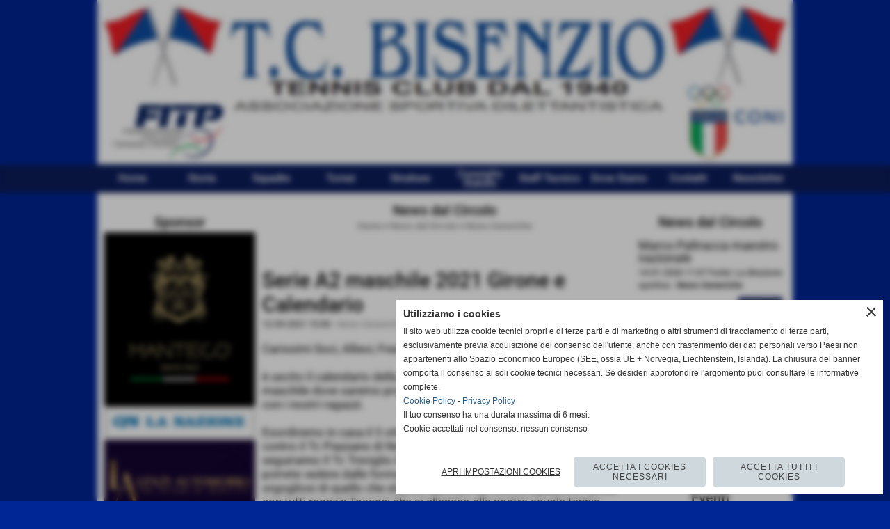

--- FILE ---
content_type: text/html; charset=UTF-8
request_url: https://www.tcbisenzio.com/serie-a2-maschile-2021-girone-e-calendario.htm
body_size: 19507
content:
<!-- T. scheda: 0.001 -->
<!-- T. newsscheda: 0.023 -->
<!DOCTYPE html>
<html lang="it">
<head>
<title>Serie A2 maschile 2021 Girone e Calendario</title>
<meta charset="utf-8">
<meta name="description" content="Carissimi Soci, Allievi, Frequentatori,&egrave; uscito il calendario della serie A2 maschile dove saremo protagonisti con i nostri ragazzi. Esordiremo in casa il ">
<meta name="keywords" content="Serie A2 maschile 2021 Girone e Calendario">
<link rel="canonical" href="https://www.tcbisenzio.com/serie-a2-maschile-2021-girone-e-calendario.htm"><meta http-equiv="Content-Security-Policy" content="upgrade-insecure-requests">
<meta property="og:author" content="www.tcbisenzio.com">
<meta property="og:publisher" content="www.sitoper.it">
<meta name="generator" content="www.sitoper.it">
<meta name="robots" content="max-snippet:-1,max-image-preview:standard,max-video-preview:30"><link rel="icon" href="https://www.tcbisenzio.com/foto/grandi/sp79.gif" type="image/gif">
<link rel="shortcut icon" href="https://www.tcbisenzio.com/foto/grandi/sp79.gif" type="image/gif">
			
<link rel="stylesheet preload" as="style" type="text/css" href="https://www.tcbisenzio.com/fonts/material-icons/material-icons.css">
<link rel="stylesheet preload" as="style" type="text/css" href="https://www.server156.h725.net/fonts/open-sans/open-sans.css">
<link rel="stylesheet preload" as="style" type="text/css" href="https://www.server156.h725.net/fonts/pontano-sans/pontano-sans.css">
<link rel="stylesheet preload" as="style" type="text/css" href="https://www.server156.h725.net/fonts/roboto/roboto.css">
	
<link href="https://www.tcbisenzio.com/css_personali/cachestile_ridotta1_larga1_ridotta2_1418.css" rel="stylesheet" type="text/css" media="all">
<meta name="viewport" content="width=device-width, initial-scale=1.0">
<meta name="format-detection" content="telephone=no">

		
<style>

			
	/* sfondo singolo */
	@media all and (min-width: 800px) {
		body {
		    background-color: #002594 !important;
		}
	}
</style>
<script src="https://www.tcbisenzio.com/js/jquery.js"></script>
<script src="https://www.tcbisenzio.com/js/datatimepicker/jquery.ui.timepicker.js?v=0.3.2" defer></script>
<link href="https://www.tcbisenzio.com/js/datatimepicker/jquery.ui.timepicker.css?v=0.3.2" rel="stylesheet" type="text/css"/>
<script src="https://www.tcbisenzio.com/js/jquery.ui.core.js"></script>
<script src="https://www.tcbisenzio.com/js/datatimepicker/jquery.ui.datepicker.js" defer></script>
<script src="https://www.tcbisenzio.com/js/datatimepicker/jquery.ui.timepicker-it.js" defer></script>
<script src="https://www.tcbisenzio.com/js/datatimepicker/jquery.ui.datepicker-it.js" defer></script>
<link rel="stylesheet" href="https://www.tcbisenzio.com/js/jquery-ui.css">

<script src="https://www.tcbisenzio.com/js/libvarie.js?lu=20012026123028"></script>
<script src="https://www.tcbisenzio.com/js/cookie/cookie.php?lu=20012026123028" defer></script>
<script src="https://www.tcbisenzio.com/js/defer.php?lu=20012026123028" defer></script>
<script src="https://www.tcbisenzio.com/js/menu.php?lu=20012026123028" defer></script>
<script src="https://www.tcbisenzio.com/js/carrello.php?lu=20012026123028" defer></script>

<link rel="stylesheet preload" as="style" type="text/css" href="https://www.tcbisenzio.com/js/slideshow/slideshow_css.php?lu=20012026123028">
<script src="https://www.tcbisenzio.com/js/slideshow/slideshow_js.php?lu=20012026123028" defer></script>

<link rel="stylesheet preload" as="style" type="text/css" href="https://www.tcbisenzio.com/js/slideshow2.0/slideshow_css.php?lu=20012026123028">
<script src="https://www.tcbisenzio.com/js/slideshow2.0/slideshow_js.php?lu=20012026123028" defer></script>

<link rel="stylesheet preload" as="style" type="text/css" href="https://www.tcbisenzio.com/js/calendario/calendario.css?lu=20012026123028">
<script src="https://www.tcbisenzio.com/js/calendario/calendario.js?lu=20012026123028" defer></script>

<link rel="stylesheet preload" as="style" type="text/css" href="https://www.tcbisenzio.com/js/boxscorrimento/boxscorrimento_css.php">
<script src="https://www.tcbisenzio.com/js/boxscorrimento/boxscorrimento_js.php?lu=20012026123028" defer></script>

<link rel="stylesheet preload" as="style" type="text/css" href="https://www.tcbisenzio.com/lightbox/lightbox_css.php?lu=20012026123028">
<script src="https://www.tcbisenzio.com/lightbox/lightbox.js?lu=20012026123028" defer></script>

<script src="https://www.tcbisenzio.com/js/inviaamico/inviaamico.js?lu=20012026123028" defer></script>

<!--Per rendere il sistema dei video di sfondo funzionante anche su explorer NON ELIMINARE LACIARE COSI-->
<!--[if lt IE 9]>
<script>
document.createElement('video');
</script>
<![endif]-->


<!-- NON SONO UN MODELLO -->	<script>
		var $jQCheckCampoAggiuntivo = jQuery.noConflict();
		
		$jQCheckCampoAggiuntivo(document).ready(function (index){
			
			$jQCheckCampoAggiuntivo("form[id^='moduloOrdine']").submit(function(index) {
				
				var selettore=$jQCheckCampoAggiuntivo(this).attr('id');
				var array=selettore.split('moduloOrdine');
				var trovate2=true;
				var patternemail = new RegExp(/^(("[\w-+\s]+")|([\w-+]+(?:\.[\w-+]+)*)|("[\w-+\s]+")([\w-+]+(?:\.[\w-+]+)*))(@((?:[\w-+]+\.)*\w[\w-+]{0,66})\.([a-z]{2,6}(?:\.[a-z]{2})?)$)|(@\[?((25[0-5]\.|2[0-4][\d]\.|1[\d]{2}\.|[\d]{1,2}\.))((25[0-5]|2[0-4][\d]|1[\d]{2}|[\d]{1,2})\.){2}(25[0-5]|2[0-4][\d]|1[\d]{2}|[\d]{1,2})\]?$)/i);
				var patterndate = new RegExp(/(?:0[1-9]|[12][0-9]|3[01])\/(?:0[1-9]|1[0-2])\/(?:19|20\d{2})/);
				
				$jQCheckCampoAggiuntivo("#moduloOrdine"+array[1]+" div[id^='ordinedatoaggiuntivovis_']").each(function (index, value) { 
					
					if(
						(!$jQCheckCampoAggiuntivo(this).find('input').val() || $jQCheckCampoAggiuntivo(this).find('input').val()=='undefined') && 
						(!$jQCheckCampoAggiuntivo(this).find('select').val() || $jQCheckCampoAggiuntivo(this).find('select').val()=='undefined') && 
						(!$jQCheckCampoAggiuntivo(this).find('textarea').val() || $jQCheckCampoAggiuntivo(this).find('textarea').val()=='undefined')
					)
					{
						trovate2=false;
					}
					else
					{
						//controllo i dati inseriti se email o data
						if($jQCheckCampoAggiuntivo(this).find('input').attr("id"))
						{
							var tipocampo = $jQCheckCampoAggiuntivo(this).find('input').attr("id").split('_');
							if(tipocampo[0]=='campoemail') 
							{
								if(!patternemail.test( $jQCheckCampoAggiuntivo(this).find('input').val() ))
								{
									trovate2=false;
								}								
							}
							else if(tipocampo[0]=='campodata')
							{
								if(!patterndate.test( $jQCheckCampoAggiuntivo(this).find('input').val() ))
								{
									trovate2=false;
								}
							}
						}						
					}													
				});
				
				if(!trovate2)
					{
					$jQCheckCampoAggiuntivo("#moduloOrdine"+array[1]+" #avvisocampiaggiuntivicomprasubito"+array[1]).show();
					return false;
					}
				else
					{
					$jQCheckCampoAggiuntivo("#moduloOrdine"+array[1]+" #avvisocampiaggiuntivicomprasubito"+array[1]).hide();
					}
			});
		});
	</script>
	
		
	
<style>

</style>
<!-- foglio stampa -->
<link rel="stylesheet" href="https://www.tcbisenzio.com/css/stampa.css" media="print"> 

<!-- T. intestazionecss: 0.006 -->
	
<meta property="og:title" content="Serie A2 maschile 2021 Girone e Calendario" />
<meta property="og:type" content="article" />
<meta property="og:url" content="https://www.tcbisenzio.com/serie-a2-maschile-2021-girone-e-calendario.htm" />
<meta property="og:description" content="Carissimi Soci, Allievi, Frequentatori,&egrave; uscito il calendario della serie A2 maschile dove saremo protagonisti con i nostri ragazzi. Esordiremo in casa il " />
<!-- img meta: seriea22021.jpg --><!-- 3 -->
<meta property="og:image" content="https://www.tcbisenzio.com/foto/grandi/seriea22021.jpg" />
<meta name="twitter:image" content="https://www.tcbisenzio.com/foto/grandi/seriea22021.jpg" />
<meta name="twitter:image:alt" content="" />
<meta property="og:image:type" content="image/jpg" />
<meta property="og:image:width" content="746" />
<meta property="og:image:height" content="459" />

<meta name="twitter:card" content="summary_large_image">
<meta name="twitter:creator" content="@tcbisenzio.com" />
<meta name="twitter:site" content="@tcbisenzio.com">
<meta name="twitter:title" content="Serie A2 maschile 2021 Girone e Calendario">
<meta name="twitter:description" content="Carissimi Soci, Allievi, Frequentatori,&egrave; uscito il calendario della serie A2 maschile dove saremo protagonisti con i nostri ragazzi. Esordiremo in casa il ">
<meta name="twitter:domain" content="www.tcbisenzio.com"></head>
<body id="news-scheda-1305" class="">
	<a href="#contenuto-main" class="skip-link">Salta al contenuto principale</a>
<!-- inizio oggetti liberi body --><!-- fine oggetti liberi body -->
	<div id="sfondo-sito">
		<div id="data-ora">20 Gennaio 2026</div>
		
	<div id="accessoriofisso01"></div><div id="accessoriofisso02"></div><div id="accessorio-iniziosito"></div>
	<header id="testa" role="banner">
	    <div id="testa-interna"><!-- inizio oggetti liberi testa -->
<!-- fine oggetti liberi testa --><!-- no cache -->
<div class="box-generico ridotto "  id="box14">    
    <div class="boxContenuto">
		<div class="tab01 tab-nudo"><div class="contenitore-tab02">
			<div class="tab02 tab-nudo"><div class="tab02-area-foto"><div class="immagine align-center"><span class="nascosto">[</span><a href="https://www.tcbisenzio.com" title="https://www.tcbisenzio.com"><img src="/foto/grandi/tennis-club-bisenzio-banda.jpg" sizes="(min-width: 1020px) 1020px, 100vw" srcset="/foto/grandi/tennis-club-bisenzio-banda.jpg 1020w" alt="tennis club bisenzio" width="1020" height="241"></a><span class="nascosto">]</span>
				<input name="w_immagine_box" id="w_immagine_box_spec_14_1" type="hidden" value="1020">
				<input name="h_immagine_box" id="h_immagine_box_spec_14_1" type="hidden" value="241">
				</div></div>
				</div></div>
		</div>  
    	</div>
</div><!-- T. box 14: 0.001 --><!-- no cache --><!-- menu: 1 | eredita: no | chi eredita:  | tipo: orizzontale -->
	<div id="ancora-menu-orizzontale1-15"></div>
	<nav class="menu-orizzontale" id="menu-orizzontale1-15" style="z-index: 99" data-tipoMenu="orizzontale">
		<div class="menu-orizzontale-riga">
			<ul><li class="menu-orizzontale-tasto">
	<a href="https://www.tcbisenzio.com/" title="Home" data-urlPulsante="" data-moduloPulsante="homepage">Home</a>
</li><li class="menu-orizzontale-tasto">
	<a href="La-Storia.htm" title="La Storia" data-urlPulsante="pagine.php?pagina=3" data-moduloPulsante="pagine_aggiuntive">Storia</a>
</li><li class="menu-orizzontale-tasto">
	<a href="le-squadre-1.htm" title="Le Squadre" data-urlPulsante="categorie.php?modulo_attuale=squadre" data-moduloPulsante="squadre">Squadre</a>
</li><li class="menu-orizzontale-tasto">
	<a href="I-Tornei.htm" title="I Tornei" data-urlPulsante="categorie.php?modulo_attuale=campionati_squadre" data-moduloPulsante="campionati_squadre">Tornei</a>
</li><li class="menu-orizzontale-tasto">
	<a href="Le-Strutture.htm" title="Le Strutture" data-urlPulsante="categorie.php?modulo_attuale=campi_di_gioco" data-moduloPulsante="campi_di_gioco">Strutture</a>
</li><li class="menu-orizzontale-tasto">
	<a href="Consiglio-Statuto-Documenti.htm" title="Consiglio Statuto Documenti" data-urlPulsante="categorie.php?modulo_attuale=documenti" data-moduloPulsante="documenti">Consiglio Statuto</a>
</li><li class="menu-orizzontale-tasto">
	<a href="Staff-Tecnico-1.htm" title="Staff Tecnico" data-urlPulsante="categorie.php?modulo_attuale=staff_tecnico" data-moduloPulsante="staff_tecnico">Staff Tecnico</a>
</li><li class="menu-orizzontale-tasto">
	<a href="TCBISENZIO-ASD.htm" title="TCBISENZIO ASD" data-urlPulsante="pagine.php?pagina=4" data-moduloPulsante="pagine_aggiuntive">Dove Siamo</a>
</li><li class="menu-orizzontale-tasto">
	<a href="https://www.tcbisenzio.com/contatti.htm" title="contatti" data-urlPulsante="contatti.htm" data-moduloPulsante="">Contatti</a>
</li><li class="menu-orizzontale-tasto">
	<a href="javascript:void(0)" style="pointer-events: none; cursor: default;" title="Newsletter" data-urlPulsante="javascript:void(0)" data-moduloPulsante="">Newsletter</a>
</li>
				</ul>
			</div>
		</nav><!-- T. menu 15 parziale1: 0.000 | parziale2: 0.002 --><!-- T. menu 15: 0.002 -->		
	    <!-- CHIUSURA DI testa-interna -->
		</div>
	<!-- CHIUSURA DI testa -->
	</header>
	
	<div id="accessorio-iniziocontenuti"></div>		<div id="corpo-contenitore">
			<div id="corpo-contenuto-paginainterna">
				
				<div id="menu"><!-- no cache -->
<div class="box-sponsor ridotto "  id="box5">    
    <div class="boxContenuto">
		<div class="tab01">
			<!-- tab01 testa -->
			<header class="tab01-testa">
				<div class="titolo">
					Sponsor
				</div>
			</header>
		
			<!-- tab01 corpo -->
			<div class="tab01-corpo"><div class="contenitore-tab02">
			<div class="tab02 tab-nudo"><div class="tab02-area-foto"><div class="immagine align-center"><span class="nascosto">[</span><a href="https://manteco.com/" title="Manteco"><img src="/foto/grandi/banner_manteco_391x400pxsito.jpg" sizes="(min-width: 391px) 391px, 100vw" srcset="/foto/piccole/banner_manteco_391x400pxsito.jpg 140w, /foto/grandi/banner_manteco_391x400pxsito.jpg 391w" alt="" width="391" height="450"></a><span class="nascosto">]</span>
				<input name="w_immagine_box" id="w_immagine_box_spec_5_104" type="hidden" value="391">
				<input name="h_immagine_box" id="h_immagine_box_spec_5_104" type="hidden" value="450">
				</div></div>
				</div></div><div class="contenitore-tab02">
			<div class="tab02 tab-nudo"><div class="tab02-area-foto"><div class="immagine align-center"><span class="nascosto">[</span><a href="https://www.lanazione.it/prato" title="La Nazione"><img src="/foto/grandi/la-nazione-banner.jpg" sizes="(min-width: 1000px) 1000px, 100vw" srcset="/foto/piccole/la-nazione-banner.jpg 140w, /foto/grandi/la-nazione-banner.jpg 1000w" alt="" width="1000" height="215"></a><span class="nascosto">]</span>
				<input name="w_immagine_box" id="w_immagine_box_spec_5_121" type="hidden" value="1000">
				<input name="h_immagine_box" id="h_immagine_box_spec_5_121" type="hidden" value="215">
				</div></div>
				</div></div><div class="contenitore-tab02">
			<div class="tab02 tab-nudo"><div class="tab02-area-foto"><div class="immagine align-center"><span class="nascosto">[</span><a href="http://www.lenzicar.com/" title="Lenzi automobili spa"><img src="/foto/grandi/lenzibannersito.jpg" sizes="(min-width: 1000px) 1000px, 100vw" srcset="/foto/piccole/lenzibannersito.jpg 140w, /foto/grandi/lenzibannersito.jpg 1000w" alt="" width="1000" height="732"></a><span class="nascosto">]</span>
				<input name="w_immagine_box" id="w_immagine_box_spec_5_95" type="hidden" value="1000">
				<input name="h_immagine_box" id="h_immagine_box_spec_5_95" type="hidden" value="732">
				</div></div>
				</div></div><div class="contenitore-tab02">
			<div class="tab02 tab-nudo"><div class="tab02-area-foto"><div class="immagine align-center"><span class="nascosto">[</span><a href="https://www.chiantibanca.it/page/default.asp?i_menuID=-604" title="Chianti Banca"><img src="/foto/grandi/chiantibancabordo.jpg" sizes="(min-width: 622px) 622px, 100vw" srcset="/foto/piccole/chiantibancabordo.jpg 140w, /foto/grandi/chiantibancabordo.jpg 622w" alt="" width="622" height="284"></a><span class="nascosto">]</span>
				<input name="w_immagine_box" id="w_immagine_box_spec_5_107" type="hidden" value="622">
				<input name="h_immagine_box" id="h_immagine_box_spec_5_107" type="hidden" value="284">
				</div></div>
				</div></div><div class="contenitore-tab02">
			<div class="tab02 tab-nudo"><div class="tab02-area-foto"><div class="immagine align-center"><span class="nascosto">[</span><a href="https://www.consulentimediolanum.it/web/gessica.camilloni" title="Gessica Camilloni private banking Mediolanum"><img src="/foto/grandi/mediolanum-3.jpg" sizes="(min-width: 507px) 507px, 100vw" srcset="/foto/piccole/mediolanum-3.jpg 140w, /foto/grandi/mediolanum-3.jpg 507w" alt="" width="507" height="237"></a><span class="nascosto">]</span>
				<input name="w_immagine_box" id="w_immagine_box_spec_5_93" type="hidden" value="507">
				<input name="h_immagine_box" id="h_immagine_box_spec_5_93" type="hidden" value="237">
				</div></div>
				</div></div><div class="contenitore-tab02">
			<div class="tab02 tab-nudo"><div class="tab02-area-foto"><div class="immagine align-center"><span class="nascosto">[</span><a href="https://www.estra.it/" title="Estra"><img src="/foto/grandi/estra.jpg" sizes="(min-width: 381px) 381px, 100vw" srcset="/foto/piccole/estra.jpg 140w, /foto/grandi/estra.jpg 381w" alt="" width="381" height="122"></a><span class="nascosto">]</span>
				<input name="w_immagine_box" id="w_immagine_box_spec_5_119" type="hidden" value="381">
				<input name="h_immagine_box" id="h_immagine_box_spec_5_119" type="hidden" value="122">
				</div></div>
				</div></div><div class="contenitore-tab02">
			<div class="tab02 tab-nudo"><div class="tab02-area-foto"><div class="immagine align-center"><span class="nascosto">[</span><a href="https://sestosensoyarns.it" title="Sestosensoyarns"><img src="/foto/grandi/immagine-23.jpg" sizes="(min-width: 643px) 643px, 100vw" srcset="/foto/piccole/immagine-23.jpg 140w, /foto/grandi/immagine-23.jpg 643w" alt="" width="643" height="193"></a><span class="nascosto">]</span>
				<input name="w_immagine_box" id="w_immagine_box_spec_5_114" type="hidden" value="643">
				<input name="h_immagine_box" id="h_immagine_box_spec_5_114" type="hidden" value="193">
				</div></div>
				</div></div><div class="contenitore-tab02">
			<div class="tab02 tab-nudo"><div class="tab02-area-foto"><div class="immagine align-center"><span class="nascosto">[</span><a href="zero-tessuti.htm" title="Zero Tessuti"><img src="/foto/grandi/zero-con-bordo.jpg" sizes="(min-width: 369px) 369px, 100vw" srcset="/foto/piccole/zero-con-bordo.jpg 140w, /foto/grandi/zero-con-bordo.jpg 369w" alt="" width="369" height="280"></a><span class="nascosto">]</span>
				<input name="w_immagine_box" id="w_immagine_box_spec_5_117" type="hidden" value="369">
				<input name="h_immagine_box" id="h_immagine_box_spec_5_117" type="hidden" value="280">
				</div></div>
				</div></div><div class="contenitore-tab02">
			<div class="tab02 tab-nudo"><div class="tab02-area-foto"><div class="immagine align-center"><span class="nascosto">[</span><a href="https://www.filpa1974.it/" title="Fil. PA 1974"><img src="/foto/grandi/filpa-1974.jpg" sizes="(min-width: 594px) 594px, 100vw" srcset="/foto/piccole/filpa-1974.jpg 140w, /foto/grandi/filpa-1974.jpg 594w" alt="" width="594" height="552"></a><span class="nascosto">]</span>
				<input name="w_immagine_box" id="w_immagine_box_spec_5_118" type="hidden" value="594">
				<input name="h_immagine_box" id="h_immagine_box_spec_5_118" type="hidden" value="552">
				</div></div>
				</div></div><div class="contenitore-tab02">
			<div class="tab02 tab-nudo"><div class="tab02-area-foto"><div class="immagine align-center"><span class="nascosto">[</span><a href="http://portale.immstema.it/respimm.aspx" title="Ste-Ma"><img src="/foto/grandi/ste-ma-banner.jpg" sizes="(min-width: 138px) 138px, 100vw" srcset="/foto/grandi/ste-ma-banner.jpg 138w" alt="" width="138" height="174"></a><span class="nascosto">]</span>
				<input name="w_immagine_box" id="w_immagine_box_spec_5_80" type="hidden" value="138">
				<input name="h_immagine_box" id="h_immagine_box_spec_5_80" type="hidden" value="174">
				</div></div>
				</div></div><div class="contenitore-tab02">
			<div class="tab02 tab-nudo"><div class="tab02-area-foto"><div class="immagine align-center"><span class="nascosto">[</span><a href="https://www.cutterviaggi.it/" title="Cutter Viaggi"><img src="/foto/grandi/cutter-bordo.jpg" sizes="(min-width: 401px) 401px, 100vw" srcset="/foto/piccole/cutter-bordo.jpg 140w, /foto/grandi/cutter-bordo.jpg 401w" alt="" width="401" height="180"></a><span class="nascosto">]</span>
				<input name="w_immagine_box" id="w_immagine_box_spec_5_112" type="hidden" value="401">
				<input name="h_immagine_box" id="h_immagine_box_spec_5_112" type="hidden" value="180">
				</div></div>
				</div></div><div class="contenitore-tab02">
			<div class="tab02 tab-nudo"><div class="tab02-area-foto"><div class="immagine align-center"><span class="nascosto">[</span><a href="https://www.dife.it" title="DIFE"><img src="/foto/grandi/dife-banner.jpg" sizes="(min-width: 361px) 361px, 100vw" srcset="/foto/piccole/dife-banner.jpg 140w, /foto/grandi/dife-banner.jpg 361w" alt="" width="361" height="133"></a><span class="nascosto">]</span>
				<input name="w_immagine_box" id="w_immagine_box_spec_5_91" type="hidden" value="361">
				<input name="h_immagine_box" id="h_immagine_box_spec_5_91" type="hidden" value="133">
				</div></div>
				</div></div><div class="contenitore-tab02">
			<div class="tab02 tab-nudo"><div class="tab02-area-foto"><div class="immagine align-center"><span class="nascosto">[</span><a href="https://www.luilor.com" title="Luilor spa"><img src="/foto/grandi/luilor-banner.jpg" sizes="(min-width: 289px) 289px, 100vw" srcset="/foto/piccole/luilor-banner.jpg 140w, /foto/grandi/luilor-banner.jpg 289w" alt="" width="289" height="158"></a><span class="nascosto">]</span>
				<input name="w_immagine_box" id="w_immagine_box_spec_5_94" type="hidden" value="289">
				<input name="h_immagine_box" id="h_immagine_box_spec_5_94" type="hidden" value="158">
				</div></div>
				</div></div><div class="contenitore-tab02">
			<div class="tab02 tab-nudo"><div class="tab02-area-foto"><div class="immagine align-center"><span class="nascosto">[</span><a href="https://www.termoidraulicacavaciocchi.it/" title="TCE Termoidraulica Cavaciocchi Eduardo"><img src="/foto/grandi/tce-1.jpg" sizes="(min-width: 686px) 686px, 100vw" srcset="/foto/grandi/tce-1.jpg 686w" alt="" width="686" height="637"></a><span class="nascosto">]</span>
				<input name="w_immagine_box" id="w_immagine_box_spec_5_115" type="hidden" value="686">
				<input name="h_immagine_box" id="h_immagine_box_spec_5_115" type="hidden" value="637">
				</div></div>
				</div></div><div class="contenitore-tab02">
			<div class="tab02 tab-nudo"><div class="tab02-area-foto"><div class="immagine align-center"><span class="nascosto">[</span><a href="https://www.cartellistradaliprato.it/" title="Publiprato"><img src="/foto/grandi/immagine-24.jpg" sizes="(min-width: 247px) 247px, 100vw" srcset="/foto/piccole/immagine-24.jpg 140w, /foto/grandi/immagine-24.jpg 247w" alt="" width="247" height="84"></a><span class="nascosto">]</span>
				<input name="w_immagine_box" id="w_immagine_box_spec_5_106" type="hidden" value="247">
				<input name="h_immagine_box" id="h_immagine_box_spec_5_106" type="hidden" value="84">
				</div></div>
				</div></div><div class="contenitore-tab02">
			<div class="tab02 tab-nudo"><div class="tab02-area-foto"><div class="immagine align-center"><span class="nascosto">[</span><a href="http://www.morettiauto.com/" title="Moretti Automobili srl"><img src="/foto/grandi/moretti-banner.jpg" sizes="(min-width: 254px) 254px, 100vw" srcset="/foto/piccole/moretti-banner.jpg 140w, /foto/grandi/moretti-banner.jpg 254w" alt="" width="254" height="263"></a><span class="nascosto">]</span>
				<input name="w_immagine_box" id="w_immagine_box_spec_5_60" type="hidden" value="254">
				<input name="h_immagine_box" id="h_immagine_box_spec_5_60" type="hidden" value="263">
				</div></div>
				</div></div><div class="contenitore-tab02">
			<div class="tab02 tab-nudo"><div class="tab02-area-foto"><div class="immagine align-center"><span class="nascosto">[</span><a href="fem-rappresentanze-tessili.htm" title="F&M Rappresentanze Tessili"><img src="/foto/grandi/fm-sito.jpg" sizes="(min-width: 731px) 731px, 100vw" srcset="/foto/piccole/fm-sito.jpg 140w, /foto/grandi/fm-sito.jpg 731w" alt="" width="731" height="266"></a><span class="nascosto">]</span>
				<input name="w_immagine_box" id="w_immagine_box_spec_5_120" type="hidden" value="731">
				<input name="h_immagine_box" id="h_immagine_box_spec_5_120" type="hidden" value="266">
				</div></div>
				</div></div><div class="contenitore-tab02">
			<div class="tab02 tab-nudo"><div class="tab02-area-foto"><div class="immagine align-center"><span class="nascosto">[</span><a href="http://ivgsrl.it/" title="Ivg"><img src="/foto/grandi/ivg-banner.jpg" sizes="(min-width: 319px) 319px, 100vw" srcset="/foto/piccole/ivg-banner.jpg 140w, /foto/grandi/ivg-banner.jpg 319w" alt="" width="319" height="269"></a><span class="nascosto">]</span>
				<input name="w_immagine_box" id="w_immagine_box_spec_5_86" type="hidden" value="319">
				<input name="h_immagine_box" id="h_immagine_box_spec_5_86" type="hidden" value="269">
				</div></div>
				</div></div><div class="contenitore-tab02">
			<div class="tab02 tab-nudo"><div class="tab02-area-foto"><div class="immagine align-center"><span class="nascosto">[</span><a href="https://firsystem.com/" title="FirSystem"><img src="/foto/grandi/firsystem-logo-bordo.jpg" sizes="(min-width: 672px) 672px, 100vw" srcset="/foto/grandi/firsystem-logo-bordo.jpg 672w" alt="" width="672" height="185"></a><span class="nascosto">]</span>
				<input name="w_immagine_box" id="w_immagine_box_spec_5_116" type="hidden" value="672">
				<input name="h_immagine_box" id="h_immagine_box_spec_5_116" type="hidden" value="185">
				</div></div>
				</div></div><div class="contenitore-tab02">
			<div class="tab02 tab-nudo"><div class="tab02-area-foto"><div class="immagine align-center"><span class="nascosto">[</span><a href="https://www.iama.prato.it/" title="IAMA"><img src="/foto/grandi/iama.jpg" sizes="(min-width: 326px) 326px, 100vw" srcset="/foto/piccole/iama.jpg 140w, /foto/grandi/iama.jpg 326w" alt="" width="326" height="183"></a><span class="nascosto">]</span>
				<input name="w_immagine_box" id="w_immagine_box_spec_5_111" type="hidden" value="326">
				<input name="h_immagine_box" id="h_immagine_box_spec_5_111" type="hidden" value="183">
				</div></div>
				</div></div><div class="contenitore-tab02">
			<div class="tab02 tab-nudo"><div class="tab02-area-foto"><div class="immagine align-center"><span class="nascosto">[</span><a href="http://www.facebook.com/fisiopratolab/" title="Prato Lab"><img src="/foto/grandi/prato-lab-banner.jpg" sizes="(min-width: 166px) 166px, 100vw" srcset="/foto/piccole/prato-lab-banner.jpg 140w, /foto/grandi/prato-lab-banner.jpg 166w" alt="" width="166" height="123"></a><span class="nascosto">]</span>
				<input name="w_immagine_box" id="w_immagine_box_spec_5_72" type="hidden" value="166">
				<input name="h_immagine_box" id="h_immagine_box_spec_5_72" type="hidden" value="123">
				</div></div>
				</div></div><div class="contenitore-tab02">
			<div class="tab02 tab-nudo"><div class="tab02-area-foto"><div class="immagine align-center"><span class="nascosto">[</span><a href="https://decimasportswear.com/" title="Decima Sportswear"><img src="/foto/grandi/decima-banner.jpg" sizes="(min-width: 324px) 324px, 100vw" srcset="/foto/piccole/decima-banner.jpg 140w, /foto/grandi/decima-banner.jpg 324w" alt="" width="324" height="135"></a><span class="nascosto">]</span>
				<input name="w_immagine_box" id="w_immagine_box_spec_5_113" type="hidden" value="324">
				<input name="h_immagine_box" id="h_immagine_box_spec_5_113" type="hidden" value="135">
				</div></div>
				</div></div><div class="contenitore-tab02">
			<div class="tab02 tab-nudo"><div class="tab02-area-foto"><div class="immagine align-center"><span class="nascosto">[</span><a href="http://it.babolat.com/" title="Babolat sponsor tecnico Tc Bisenzio"><img src="/foto/grandi/babolat-banner.jpg" sizes="(min-width: 594px) 594px, 100vw" srcset="/foto/piccole/babolat-banner.jpg 140w, /foto/grandi/babolat-banner.jpg 594w" alt="" width="594" height="146"></a><span class="nascosto">]</span>
				<input name="w_immagine_box" id="w_immagine_box_spec_5_70" type="hidden" value="594">
				<input name="h_immagine_box" id="h_immagine_box_spec_5_70" type="hidden" value="146">
				</div></div>
				</div></div>	
			</div>
			
		<!-- tab01 piede -->
		<footer class="tab01-piede">
			<div class="continua">
				<span class="nascosto">[</span>
					<a href="Sponsor.htm" title="elenco completo">elenco completo</a>					
				<span class="nascosto">]</span>
			</div>
		</footer>
		</div>  
    	</div>
</div><!-- T. box 5: 0.020 --></div>				<div id="contenuti" class="news-scheda scheda">
				
				<main class="pag00" id="contenuto-main" role="main">
										<div class="pag00-testa">
								<div class="titolo">News dal Circolo</div><div class="sottotitolo"><span class="nascosto">percorso: </span><a href="https://www.tcbisenzio.com/" title="torna a Home">Home</a> &gt; <a href="News-dal-Circolo.htm" title="torna a News dal Circolo">News dal Circolo</a> &gt; <a href="categorie.php?categoria=1" title="torna a News Generiche">News Generiche</a></div>					</div> 
											<div class="pag00-corpo">
																
								<!-- pag01 - contenuti -->
								<article class="pag01">
									
								<header class="pag01-testa"><div class="titolo"><h1>Serie A2 maschile 2021 Girone e Calendario</h1></div><div class="sottotitolo"><span class="sottotitolo-data">12-09-2021 10:50</span><span class="sottotitolo-categorie"> - <span class="categorianome"><a href="categorie.php?categoria=1" title="News Generiche">News Generiche</a></span></span></div>
								</header>									<div class="pag01-corpo">
											<div class="float-right struttura-immagine-dx"><div class="galleria-foto">
<div class="lb-galleriafotografica">    
 
        <label for="imagefotogallery1305-1" title="zoom">
            <img src="foto/grandi/seriea22021.jpg" width="" height="" alt="" class="fotodazoomare" title="">
			<input type="hidden" id="datifotogallery1305-1" data-pathfoto="foto/grandi/seriea22021.jpg" data-didascalia="" data-srcset="" data-sizes="" data-width="" data-height="" data-alt="" data-title="">
        </label>
			<input type="hidden" id="lb-maxelementfotogallery1305" data-maxelement="1">
	        <div class="lb-overlay" id="overlayimagefotogallery1305">	
	            <label for="lb-closefotogallery1305">
	                <span class="lb-close">X CLOSE</span>					
					<span class="lb-contenitoreimmagine">					
	    	     		<img src="" srcset="" sizes="" width="" height="" alt="" title="" />
	    				 
	                    <label for="imagefotogallery1305" title="<< precedente" class="lb-thumbimg">
	                        <span class="lb-prev"><span class="material-icons notranslate">keyboard_arrow_left</span></span>
	                    </label> 
	                    <label for="imagefotogallery1305" title="successivo >>" class="lb-thumbimg">
	                        <span class="lb-next"><span class="material-icons notranslate">keyboard_arrow_right</span></span>
	                    </label>	
					</span>    				
					<span class="lb-didascalia"></span>				
	            </label>            
	        </div>    
<input type="radio" name="lb-galleryfotogallery1305" id="lb-closefotogallery1305">
</div>  
</div></div><div class="span-classe-testo testo">Carissimi Soci, Allievi, Frequentatori,<BR><BR>&egrave; uscito il calendario della serie A2 maschile dove saremo protagonisti con i nostri ragazzi. <BR><BR>Esordiremo in casa il 3 ottobre contro il Tc Piazzano di Novara, seguiranno Il Tc Treviglio il 31/10 e il Tc Modena il 14/11. Come potrete vedere dalle formazioni , che vi alleghiamo, siamo ancora pi&ugrave; orgogliosi di quello che stiamo facendo. La nostra squadra &egrave; l&rsquo;unica con tutti ragazzi Toscani che si allenano alla nostra scuola tennis , mentre tutte le altre squadre che partecipano al campionato sono composte per lo pi&ugrave; da giocatori stranieri e/o acquistati per l&rsquo;occasione. L&rsquo;invito &egrave; quello di venire ad assistere agli incontri per sostenere i portacolori del Fabbricone. <BR><BR>Stiamo organizzando le trasferte a Maglie (10 ottobre in aereo), Roma (17 ottobre in pulmann), Messina (21 novembre aereo). Gli interessati a seguire la squadra sono pregati di comunicarlo al pi&ugrave; presto per approfittare di una scontistica nell&rsquo;acquistare i biglietti in anticipo. <BR><BR>Forza Fabbricone!<BR><BR>Fonte: <strong>La direzione sportiva</strong></div><div class="clear-right"></div><div class="link-accessori">
	<span class="nascosto">[</span><span title="invia a un amico" class="pul_invia_amico" data-modulo="news" data-specifica="1305"><img src="/img/share-email.png" alt="icona per inviare a un amico"></span><span class="nascosto">]</span> <span class="nascosto">[</span><a href="news_scheda_stampa.php?idnews=1305" title="stampa" rel="nofollow"><img src="/img/share-stampante.png" alt="icona per stampare"></a><span class="nascosto">]</span> 
<span class="nascosto">[</span><span title="condividi su Facebook" onclick="shareFacebook('https://www.tcbisenzio.com/serie-a2-maschile-2021-girone-e-calendario.htm','Serie+A2+maschile+2021+Girone+e+Calendario');" style="cursor: pointer;"><img src="/img/share-facebook.png" alt="icona di Facebook"></span><span class="nascosto">]</span> </div>
					<div class="pag02 documenti-associati">
						<header class="pag02-testa">
							<div class="titolo">Documenti allegati</div>		</header>
						
						<div class="pag02-corpo">              
                                    <div class="pag03">               
                                        <div class="pag03-testa">
                                            <div class="titolo">
												<a href="file/seriea2maschile2021-faseagironigirone3.pdf" title="apri il documento Girone e calendario. Dimensione 411,23 KB">
														<img src="img/pdf.jpg" alt="" role="presentation" class="file-icona icona-allegato">Girone e calendario
                                                    </a>
                                                </div><div class="sottotitolo"><span class="file-dimensione">Dimensione: 411,23 KB</span></div>
                                            </div>
                                    </div>              
                                    <div class="pag03">               
                                        <div class="pag03-testa">
                                            <div class="titolo">
												<a href="file/seriea2maschile2021.pdf" title="apri il documento Dettaglio formazioni. Dimensione 1,21 MB">
														<img src="img/pdf.jpg" alt="" role="presentation" class="file-icona icona-allegato">Dettaglio formazioni
                                                    </a>
                                                </div><div class="sottotitolo"><span class="file-dimensione">Dimensione: 1,21 MB</span></div>
                                            </div>
                                    </div>		</div>
					</div>									</div> 	
																	</article>
								<!-- FINE pag01 - contenuti -->								
								<div class="box-paginazione">
												<div class="float-left" style="width: 33%"><a href="il-tennis-club-bisenzio-premiato-in-comune.htm" title="scheda precedente: Il Tennis Club Bisenzio premiato in Comune!">&lt;&lt; precedente</a></div>
										  <div class="float-left visibilita-solo-pc align-center" style="width: 33%">&nbsp;
										  </div>
										  <div class="float-right align-right" style="width: 33%"><a href="torneo-sociale-2020-1.htm" title="scheda successiva: Torneo Sociale 2020">successivo &gt;&gt;</a></div><div class="clear-left clear-right"></div></div>					</div>					
				    				</main>	
		    <!-- FINE ZONA DEI CONTENUTI -->
		    </div>
		    <div id="colonna-home"><!-- no cache -->
<div class="box-news ridotto "  id="box2">    
    <div class="boxContenuto">
		<div class="tab01">
			<!-- tab01 testa -->
			<header class="tab01-testa">
				<div class="titolo">
					News dal Circolo
				</div>
			</header>
		
			<!-- tab01 corpo -->
			<div class="tab01-corpo">
		<div id="scorrimento2_5000">
			<div class="tab02">			
			<!-- tab02 testa -->
			<header class="tab02-testa">
						<div class="titolo">Marco Paltracca maestro nazionale
						</div>
						<div class="sottotitolo"><span class="sottotitolo-data">14-01-2026 11:07</span><span class="sottotitolo-fonte"> Fonte: La direzione sportiva</span> - <span class="sottotitolo-categorie"><span class="categorianome"><a href="categorie.php?categoria=1" title="News Generiche">News Generiche</a></span></span></div>
			</header>	
				
				<!-- tab02 piede -->					
				<footer class="tab02-piede">
					<div class="continua">
						<span class="nascosto">[</span>
							<a href="marco-paltracca-maestro-nazionale.htm" title="Marco Paltracca maestro nazionale">continua</a>						
						<span class="nascosto">]</span>
					</div>
				</footer>
				</div>
			<div class="tab02">			
			<!-- tab02 testa -->
			<header class="tab02-testa">
						<div class="titolo">Complimenti Matteo Mesaglio istruttore di 2 grado
						</div>
						<div class="sottotitolo"><span class="sottotitolo-data">13-01-2026 18:36</span><span class="sottotitolo-fonte"> Fonte: la segreteria</span> - <span class="sottotitolo-categorie"><span class="categorianome"><a href="categorie.php?categoria=1" title="News Generiche">News Generiche</a></span></span></div>
			</header>	
				
				<!-- tab02 piede -->					
				<footer class="tab02-piede">
					<div class="continua">
						<span class="nascosto">[</span>
							<a href="complimenti-matteo-mesaglio-istruttore-di-2-grado.htm" title="Complimenti Matteo Mesaglio istruttore di 2 grado">continua</a>						
						<span class="nascosto">]</span>
					</div>
				</footer>
				</div>
			<div class="tab02">			
			<!-- tab02 testa -->
			<header class="tab02-testa">
						<div class="titolo">Vieni con noi agli Internazionali d'Italia gioved&igrave; 7 maggio 2026
						</div>
						<div class="sottotitolo"><span class="sottotitolo-data">09-01-2026 19:57</span><span class="sottotitolo-fonte"> Fonte: la segreteria</span> - <span class="sottotitolo-categorie"><span class="categorianome"><a href="categorie.php?categoria=1" title="News Generiche">News Generiche</a></span></span></div>
			</header>	
				
				<!-- tab02 piede -->					
				<footer class="tab02-piede">
					<div class="continua">
						<span class="nascosto">[</span>
							<a href="vieni-con-noi-agli-internazionali-d-italia-giovedi-7-maggio-2026.htm" title="Vieni con noi agli Internazionali d'Italia gioved&igrave; 7 maggio 2026">continua</a>						
						<span class="nascosto">]</span>
					</div>
				</footer>
				</div>
			<div class="tab02">			
			<!-- tab02 testa -->
			<header class="tab02-testa">
						<div class="titolo">Gioved&igrave; 1 gennaio siamo chiusi
						</div>
						<div class="sottotitolo"><span class="sottotitolo-data">31-12-2025 17:12</span><span class="sottotitolo-fonte"> Fonte: La direzione sportiva</span> - <span class="sottotitolo-categorie"><span class="categorianome"><a href="categorie.php?categoria=1" title="News Generiche">News Generiche</a></span></span></div>
			</header>	
				
				<!-- tab02 piede -->					
				<footer class="tab02-piede">
					<div class="continua">
						<span class="nascosto">[</span>
							<a href="giovedi-1-gennaio-siamo-chiusi.htm" title="Gioved&igrave; 1 gennaio siamo chiusi">continua</a>						
						<span class="nascosto">]</span>
					</div>
				</footer>
				</div>
			<div class="tab02">			
			<!-- tab02 testa -->
			<header class="tab02-testa">
						<div class="titolo">Campioni Sociale 2025 di Briscola Bove-Carraresi
						</div>
						<div class="sottotitolo"><span class="sottotitolo-data">23-12-2025 09:35</span><span class="sottotitolo-fonte"> Fonte: La direzione sportiva</span> - <span class="sottotitolo-categorie"><span class="categorianome"><a href="categorie.php?categoria=1" title="News Generiche">News Generiche</a></span></span></div>
			</header>	
				
				<!-- tab02 piede -->					
				<footer class="tab02-piede">
					<div class="continua">
						<span class="nascosto">[</span>
							<a href="campioni-sociale-2025-di-briscola-bove-carraresi.htm" title="Campioni Sociale 2025 di Briscola Bove-Carraresi">continua</a>						
						<span class="nascosto">]</span>
					</div>
				</footer>
				</div>
			<div class="tab02">			
			<!-- tab02 testa -->
			<header class="tab02-testa">
						<div class="titolo">Tombola di Natale  21/12/25 h 16.30
						</div>
						<div class="sottotitolo"><span class="sottotitolo-data">13-12-2025 09:45</span><span class="sottotitolo-fonte"> Fonte: la segreteria</span> - <span class="sottotitolo-categorie"><span class="categorianome"><a href="categorie.php?categoria=1" title="News Generiche">News Generiche</a></span></span></div>
			</header>	
				
				<!-- tab02 piede -->					
				<footer class="tab02-piede">
					<div class="continua">
						<span class="nascosto">[</span>
							<a href="tombola-di-natale-21-12-25-h-1630.htm" title="Tombola di Natale 21/12/25 h 16.30">continua</a>						
						<span class="nascosto">]</span>
					</div>
				</footer>
				</div>
			<div class="tab02">			
			<!-- tab02 testa -->
			<header class="tab02-testa">
						<div class="titolo">Chiusura Scuola Tennis 24 dicembre - 6 gennaio compresi
						</div>
						<div class="sottotitolo"><span class="sottotitolo-data">11-12-2025 08:32</span><span class="sottotitolo-fonte"> Fonte: la segreteria</span> - <span class="sottotitolo-categorie"><span class="categorianome"><a href="categorie.php?categoria=1" title="News Generiche">News Generiche</a></span></span></div>
			</header>	
				
				<!-- tab02 piede -->					
				<footer class="tab02-piede">
					<div class="continua">
						<span class="nascosto">[</span>
							<a href="chiusura-scuola-tennis-24-dicembre-6-gennaio-compresi.htm" title="Chiusura Scuola Tennis 24 dicembre - 6 gennaio compresi">continua</a>						
						<span class="nascosto">]</span>
					</div>
				</footer>
				</div>
			<div class="tab02">			
			<!-- tab02 testa -->
			<header class="tab02-testa">
						<div class="titolo">Torneo e cena di Natale "Scuola Tennis"
						</div>
						<div class="sottotitolo"><span class="sottotitolo-data">01-12-2025 17:24</span><span class="sottotitolo-fonte"> Fonte: la segreteria</span> - <span class="sottotitolo-categorie"><span class="categorianome"><a href="categorie.php?categoria=1" title="News Generiche">News Generiche</a></span></span></div>
			</header>	
				
				<!-- tab02 piede -->					
				<footer class="tab02-piede">
					<div class="continua">
						<span class="nascosto">[</span>
							<a href="torneo-e-cena-di-natale-scuola-tennis.htm" title="Torneo e cena di Natale &quot;Scuola Tennis&quot;">continua</a>						
						<span class="nascosto">]</span>
					</div>
				</footer>
				</div>
			<div class="tab02">			
			<!-- tab02 testa -->
			<header class="tab02-testa">
						<div class="titolo">Domenica 23 novembre tutti al Fabbricone!
						</div>
						<div class="sottotitolo"><span class="sottotitolo-data">20-11-2025 10:53</span><span class="sottotitolo-fonte"> Fonte: La direzione sportiva</span> - <span class="sottotitolo-categorie"><span class="categorianome"><a href="categorie.php?categoria=1" title="News Generiche">News Generiche</a></span></span></div>
			</header>	
				
				<!-- tab02 piede -->					
				<footer class="tab02-piede">
					<div class="continua">
						<span class="nascosto">[</span>
							<a href="domenica-23-novembre-tutti-al-fabbricone.htm" title="Domenica 23 novembre tutti al Fabbricone!">continua</a>						
						<span class="nascosto">]</span>
					</div>
				</footer>
				</div>
			<div class="tab02">			
			<!-- tab02 testa -->
			<header class="tab02-testa">
						<div class="titolo">Finale Play Off serie A2 maschile 23/30 novembre ci siamo!
						</div>
						<div class="sottotitolo"><span class="sottotitolo-data">12-11-2025 19:22</span><span class="sottotitolo-fonte"> Fonte: La direzione sportiva</span> - <span class="sottotitolo-categorie"><span class="categorianome"><a href="categorie.php?categoria=1" title="News Generiche">News Generiche</a></span></span></div>
			</header>	
				
				<!-- tab02 piede -->					
				<footer class="tab02-piede">
					<div class="continua">
						<span class="nascosto">[</span>
							<a href="finale-play-off-serie-a2-maschile-23-30-novembre-pv.htm" title="Finale Play Off serie A2 maschile 23/30 novembre ci siamo!">continua</a>						
						<span class="nascosto">]</span>
					</div>
				</footer>
				</div>
		</div>	
			</div>
			
		<!-- tab01 piede -->
		<footer class="tab01-piede">
			<div class="continua">
				<span class="nascosto">[</span>
					<a href="News-dal-Circolo.htm" title="elenco completo">elenco completo</a>					
				<span class="nascosto">]</span>
			</div>
		</footer>
		</div>  
    	</div>
</div><!-- T. box 2: 0.016 --><!-- no cache -->
<div class="box-fotogallery ridotto "  id="box4">    
    <div class="boxContenuto">
		<div class="tab01">
			<!-- tab01 testa -->
			<header class="tab01-testa">
				<div class="titolo">
					Foto Gallery
				</div>
			</header>
		
			<!-- tab01 corpo -->
			<div class="tab01-corpo">
				<div class="tab02 tab-nudo">
					<div class="tab02-corpo">
						
					<div class="immagine align-center">
						<span class="nascosto">[</span><a href="Foto-Gallery.htm" title="Foto Gallery"><img src="/foto/grandi/nuovo-1-5.jpg" sizes="(min-width: 168px) 168px, 100vw" srcset="/foto/grandi/nuovo-1-5.jpg 168w" alt="" width="168" height="26"><span class="nascosto">]</span></a>
						
					</div>
					</div>
				</div>	
			</div>
			
		<!-- tab01 piede -->
		<footer class="tab01-piede">
			<div class="continua">
				<span class="nascosto">[</span>
					<a href="Foto-Gallery.htm" title="elenco completo">elenco completo</a>					
				<span class="nascosto">]</span>
			</div>
		</footer>
		</div>  
    	</div>
</div><!-- T. box 4: 0.001 --><!-- no cache -->
<div class="box-eventi ridotto "  id="box8">    
    <div class="boxContenuto">
		<div class="tab01">
			<!-- tab01 testa -->
			<header class="tab01-testa">
				<div class="titolo">
					Eventi
				</div>
			</header>
		
			<!-- tab01 corpo -->
			<div class="tab01-corpo">
				<div class="tab02 tab-nudo">
					<div class="tab02-corpo">
						
	<div class="calendario calendario-mensile" id="calendario_8" data-id="8">
		<div class="calendario-toolbar">		
			<div class="material-icons calendario-indietro notranslate" id="calendario_indietro" data-id="8" data-giorno="01" data-mese="12" data-anno="2025" title="Dicembre 2025">keyboard_arrow_left</div>
			<div class="calendario-titolo" data-urllink="categorie.php" data-navlink='{"modulo_attuale":"eventi","azione":"cercaspec","datada":"2026-01-01","dataa":"2026-01-31"}' title="dal 01/01/2026 al 31/01/2026">Gennaio 2026</div>
			<div class="material-icons calendario-avanti notranslate" id="calendario_avanti" data-id="8" data-giorno="01" data-mese="2" data-anno="2026" title="Febbraio 2026">keyboard_arrow_right</div>
		<div class="calendario-toolbar-tipo">
			<span class="material-icons calendario-toolbar-tipo-attivo notranslate" title="visualizzazione mensile" data-ultimadata="2026-01-20" data-id="8">calendar_view_month</span>
			<span class="material-icons notranslate" title="visualizzazione settimanale" data-tipovis="settimanale" data-ultimadata="2026-01-20" data-id="8">calendar_view_week</span>
			<span class="material-icons notranslate" title="visualizzazione giornaliera" data-tipovis="giornaliera" data-ultimadata="2026-01-20" data-id="8">calendar_view_day</span>
		</div>		
		</div>	
		
		<table class="">
			<caption class="nascosto">Gennaio 2026</caption>	
			<tr class="titolo-tabella-n2">
				<th title="Lunedì">L</th>
				<th title="Martedì">M</th>
				<th title="Mercoledì">M</th>
				<th title="Giovedì">G</th>
				<th title="Venerdì">V</th>
				<th title="Sabato">S</th>
				<th title="Domenica">D</th>
			</tr>
			<tr>
				<td class=" calendario-giorno-non-attivo">
					<div class="calendario-giorno-contenitore">
						<div class="calendario-giorno" data-urllink="categorie.php" data-navlink='{"modulo_attuale":"eventi","azione":"cercaspec","data":"2025-12-29"}' title="29/12/2025">29</div>
					</div>
					<div class="calendario-giorno-evento-singolo-lista">
					</div>
				</td>
				<td class=" calendario-giorno-non-attivo">
					<div class="calendario-giorno-contenitore">
						<div class="calendario-giorno" data-urllink="categorie.php" data-navlink='{"modulo_attuale":"eventi","azione":"cercaspec","data":"2025-12-30"}' title="30/12/2025">30</div>
					</div>
					<div class="calendario-giorno-evento-singolo-lista">
					</div>
				</td>
				<td class=" calendario-giorno-non-attivo">
					<div class="calendario-giorno-contenitore">
						<div class="calendario-giorno" data-urllink="categorie.php" data-navlink='{"modulo_attuale":"eventi","azione":"cercaspec","data":"2025-12-31"}' title="31/12/2025">31</div>
					</div>
					<div class="calendario-giorno-evento-singolo-lista">
					</div>
				</td>
				<td class="">
					<div class="calendario-giorno-contenitore">
						<div class="calendario-giorno" data-urllink="categorie.php" data-navlink='{"modulo_attuale":"eventi","azione":"cercaspec","data":"2026-01-01"}' title="01/01/2026">1</div>
					</div>
					<div class="calendario-giorno-evento-singolo-lista">
					</div>
				</td>
				<td class="">
					<div class="calendario-giorno-contenitore">
						<div class="calendario-giorno" data-urllink="categorie.php" data-navlink='{"modulo_attuale":"eventi","azione":"cercaspec","data":"2026-01-02"}' title="02/01/2026">2</div>
					</div>
					<div class="calendario-giorno-evento-singolo-lista">
					</div>
				</td>
				<td class="">
					<div class="calendario-giorno-contenitore">
						<div class="calendario-giorno" data-urllink="categorie.php" data-navlink='{"modulo_attuale":"eventi","azione":"cercaspec","data":"2026-01-03"}' title="03/01/2026">3</div>
					</div>
					<div class="calendario-giorno-evento-singolo-lista">
					</div>
				</td>
				<td class="">
					<div class="calendario-giorno-contenitore">
						<div class="calendario-giorno" data-urllink="categorie.php" data-navlink='{"modulo_attuale":"eventi","azione":"cercaspec","data":"2026-01-04"}' title="04/01/2026">4</div>
					</div>
					<div class="calendario-giorno-evento-singolo-lista">
					</div>
				</td>
			</tr>
			<tr>
				<td class="">
					<div class="calendario-giorno-contenitore">
						<div class="calendario-giorno" data-urllink="categorie.php" data-navlink='{"modulo_attuale":"eventi","azione":"cercaspec","data":"2026-01-05"}' title="05/01/2026">5</div>
					</div>
					<div class="calendario-giorno-evento-singolo-lista">
					</div>
				</td>
				<td class="">
					<div class="calendario-giorno-contenitore">
						<div class="calendario-giorno" data-urllink="categorie.php" data-navlink='{"modulo_attuale":"eventi","azione":"cercaspec","data":"2026-01-06"}' title="06/01/2026">6</div>
					</div>
					<div class="calendario-giorno-evento-singolo-lista">
					</div>
				</td>
				<td class="">
					<div class="calendario-giorno-contenitore">
						<div class="calendario-giorno" data-urllink="categorie.php" data-navlink='{"modulo_attuale":"eventi","azione":"cercaspec","data":"2026-01-07"}' title="07/01/2026">7</div>
					</div>
					<div class="calendario-giorno-evento-singolo-lista">
					</div>
				</td>
				<td class="">
					<div class="calendario-giorno-contenitore">
						<div class="calendario-giorno" data-urllink="categorie.php" data-navlink='{"modulo_attuale":"eventi","azione":"cercaspec","data":"2026-01-08"}' title="08/01/2026">8</div>
					</div>
					<div class="calendario-giorno-evento-singolo-lista">
					</div>
				</td>
				<td class="">
					<div class="calendario-giorno-contenitore">
						<div class="calendario-giorno" data-urllink="categorie.php" data-navlink='{"modulo_attuale":"eventi","azione":"cercaspec","data":"2026-01-09"}' title="09/01/2026">9</div>
					</div>
					<div class="calendario-giorno-evento-singolo-lista">
					</div>
				</td>
				<td class="">
					<div class="calendario-giorno-contenitore">
						<div class="calendario-giorno" data-urllink="categorie.php" data-navlink='{"modulo_attuale":"eventi","azione":"cercaspec","data":"2026-01-10"}' title="10/01/2026">10</div>
					</div>
					<div class="calendario-giorno-evento-singolo-lista">
					</div>
				</td>
				<td class="">
					<div class="calendario-giorno-contenitore">
						<div class="calendario-giorno" data-urllink="categorie.php" data-navlink='{"modulo_attuale":"eventi","azione":"cercaspec","data":"2026-01-11"}' title="11/01/2026">11</div>
					</div>
					<div class="calendario-giorno-evento-singolo-lista">
					</div>
				</td>
			</tr>
			<tr>
				<td class="">
					<div class="calendario-giorno-contenitore">
						<div class="calendario-giorno" data-urllink="categorie.php" data-navlink='{"modulo_attuale":"eventi","azione":"cercaspec","data":"2026-01-12"}' title="12/01/2026">12</div>
					</div>
					<div class="calendario-giorno-evento-singolo-lista">
					</div>
				</td>
				<td class="">
					<div class="calendario-giorno-contenitore">
						<div class="calendario-giorno" data-urllink="categorie.php" data-navlink='{"modulo_attuale":"eventi","azione":"cercaspec","data":"2026-01-13"}' title="13/01/2026">13</div>
					</div>
					<div class="calendario-giorno-evento-singolo-lista">
					</div>
				</td>
				<td class="">
					<div class="calendario-giorno-contenitore">
						<div class="calendario-giorno" data-urllink="categorie.php" data-navlink='{"modulo_attuale":"eventi","azione":"cercaspec","data":"2026-01-14"}' title="14/01/2026">14</div>
					</div>
					<div class="calendario-giorno-evento-singolo-lista">
					</div>
				</td>
				<td class="">
					<div class="calendario-giorno-contenitore">
						<div class="calendario-giorno" data-urllink="categorie.php" data-navlink='{"modulo_attuale":"eventi","azione":"cercaspec","data":"2026-01-15"}' title="15/01/2026">15</div>
					</div>
					<div class="calendario-giorno-evento-singolo-lista">
					</div>
				</td>
				<td class="">
					<div class="calendario-giorno-contenitore">
						<div class="calendario-giorno" data-urllink="categorie.php" data-navlink='{"modulo_attuale":"eventi","azione":"cercaspec","data":"2026-01-16"}' title="16/01/2026">16</div>
					</div>
					<div class="calendario-giorno-evento-singolo-lista">
					</div>
				</td>
				<td class="">
					<div class="calendario-giorno-contenitore">
						<div class="calendario-giorno" data-urllink="categorie.php" data-navlink='{"modulo_attuale":"eventi","azione":"cercaspec","data":"2026-01-17"}' title="17/01/2026">17</div>
					</div>
					<div class="calendario-giorno-evento-singolo-lista">
					</div>
				</td>
				<td class="">
					<div class="calendario-giorno-contenitore">
						<div class="calendario-giorno" data-urllink="categorie.php" data-navlink='{"modulo_attuale":"eventi","azione":"cercaspec","data":"2026-01-18"}' title="18/01/2026">18</div>
					</div>
					<div class="calendario-giorno-evento-singolo-lista">
					</div>
				</td>
			</tr>
			<tr>
				<td class="">
					<div class="calendario-giorno-contenitore">
						<div class="calendario-giorno" data-urllink="categorie.php" data-navlink='{"modulo_attuale":"eventi","azione":"cercaspec","data":"2026-01-19"}' title="19/01/2026">19</div>
					</div>
					<div class="calendario-giorno-evento-singolo-lista">
					</div>
				</td>
				<td class=" calendario-oggi">
					<div class="calendario-giorno-contenitore">
						<div class="calendario-giorno" data-urllink="categorie.php" data-navlink='{"modulo_attuale":"eventi","azione":"cercaspec","data":"2026-01-20"}' title="20/01/2026">20</div>
					</div>
					<div class="calendario-giorno-evento-singolo-lista">
					</div>
				</td>
				<td class="">
					<div class="calendario-giorno-contenitore">
						<div class="calendario-giorno" data-urllink="categorie.php" data-navlink='{"modulo_attuale":"eventi","azione":"cercaspec","data":"2026-01-21"}' title="21/01/2026">21</div>
					</div>
					<div class="calendario-giorno-evento-singolo-lista">
					</div>
				</td>
				<td class="">
					<div class="calendario-giorno-contenitore">
						<div class="calendario-giorno" data-urllink="categorie.php" data-navlink='{"modulo_attuale":"eventi","azione":"cercaspec","data":"2026-01-22"}' title="22/01/2026">22</div>
					</div>
					<div class="calendario-giorno-evento-singolo-lista">
					</div>
				</td>
				<td class="">
					<div class="calendario-giorno-contenitore">
						<div class="calendario-giorno" data-urllink="categorie.php" data-navlink='{"modulo_attuale":"eventi","azione":"cercaspec","data":"2026-01-23"}' title="23/01/2026">23</div>
					</div>
					<div class="calendario-giorno-evento-singolo-lista">
					</div>
				</td>
				<td class="">
					<div class="calendario-giorno-contenitore">
						<div class="calendario-giorno" data-urllink="categorie.php" data-navlink='{"modulo_attuale":"eventi","azione":"cercaspec","data":"2026-01-24"}' title="24/01/2026">24</div>
					</div>
					<div class="calendario-giorno-evento-singolo-lista">
					</div>
				</td>
				<td class="">
					<div class="calendario-giorno-contenitore">
						<div class="calendario-giorno" data-urllink="categorie.php" data-navlink='{"modulo_attuale":"eventi","azione":"cercaspec","data":"2026-01-25"}' title="25/01/2026">25</div>
					</div>
					<div class="calendario-giorno-evento-singolo-lista">
					</div>
				</td>
			</tr>
			<tr>
				<td class="">
					<div class="calendario-giorno-contenitore">
						<div class="calendario-giorno" data-urllink="categorie.php" data-navlink='{"modulo_attuale":"eventi","azione":"cercaspec","data":"2026-01-26"}' title="26/01/2026">26</div>
					</div>
					<div class="calendario-giorno-evento-singolo-lista">
					</div>
				</td>
				<td class="">
					<div class="calendario-giorno-contenitore">
						<div class="calendario-giorno" data-urllink="categorie.php" data-navlink='{"modulo_attuale":"eventi","azione":"cercaspec","data":"2026-01-27"}' title="27/01/2026">27</div>
					</div>
					<div class="calendario-giorno-evento-singolo-lista">
					</div>
				</td>
				<td class="">
					<div class="calendario-giorno-contenitore">
						<div class="calendario-giorno" data-urllink="categorie.php" data-navlink='{"modulo_attuale":"eventi","azione":"cercaspec","data":"2026-01-28"}' title="28/01/2026">28</div>
					</div>
					<div class="calendario-giorno-evento-singolo-lista">
					</div>
				</td>
				<td class="">
					<div class="calendario-giorno-contenitore">
						<div class="calendario-giorno" data-urllink="categorie.php" data-navlink='{"modulo_attuale":"eventi","azione":"cercaspec","data":"2026-01-29"}' title="29/01/2026">29</div>
					</div>
					<div class="calendario-giorno-evento-singolo-lista">
					</div>
				</td>
				<td class="">
					<div class="calendario-giorno-contenitore">
						<div class="calendario-giorno" data-urllink="categorie.php" data-navlink='{"modulo_attuale":"eventi","azione":"cercaspec","data":"2026-01-30"}' title="30/01/2026">30</div>
					</div>
					<div class="calendario-giorno-evento-singolo-lista">
					</div>
				</td>
				<td class="">
					<div class="calendario-giorno-contenitore">
						<div class="calendario-giorno" data-urllink="categorie.php" data-navlink='{"modulo_attuale":"eventi","azione":"cercaspec","data":"2026-01-31"}' title="31/01/2026">31</div>
					</div>
					<div class="calendario-giorno-evento-singolo-lista">
					</div>
				</td>
				<td class=" calendario-giorno-non-attivo">
					<div class="calendario-giorno-contenitore">
						<div class="calendario-giorno" data-urllink="categorie.php" data-navlink='{"modulo_attuale":"eventi","azione":"cercaspec","data":"2026-02-01"}' title="01/02/2026">1</div>
					</div>
					<div class="calendario-giorno-evento-singolo-lista">
					</div>
				</td>
			</tr>
			<tr>
				<td class=" calendario-giorno-non-attivo">
					<div class="calendario-giorno-contenitore">
						<div class="calendario-giorno" data-urllink="categorie.php" data-navlink='{"modulo_attuale":"eventi","azione":"cercaspec","data":"2026-02-02"}' title="02/02/2026">2</div>
					</div>
					<div class="calendario-giorno-evento-singolo-lista">
					</div>
				</td>
				<td class=" calendario-giorno-non-attivo">
					<div class="calendario-giorno-contenitore">
						<div class="calendario-giorno" data-urllink="categorie.php" data-navlink='{"modulo_attuale":"eventi","azione":"cercaspec","data":"2026-02-03"}' title="03/02/2026">3</div>
					</div>
					<div class="calendario-giorno-evento-singolo-lista">
					</div>
				</td>
				<td class=" calendario-giorno-non-attivo">
					<div class="calendario-giorno-contenitore">
						<div class="calendario-giorno" data-urllink="categorie.php" data-navlink='{"modulo_attuale":"eventi","azione":"cercaspec","data":"2026-02-04"}' title="04/02/2026">4</div>
					</div>
					<div class="calendario-giorno-evento-singolo-lista">
					</div>
				</td>
				<td class=" calendario-giorno-non-attivo">
					<div class="calendario-giorno-contenitore">
						<div class="calendario-giorno" data-urllink="categorie.php" data-navlink='{"modulo_attuale":"eventi","azione":"cercaspec","data":"2026-02-05"}' title="05/02/2026">5</div>
					</div>
					<div class="calendario-giorno-evento-singolo-lista">
					</div>
				</td>
				<td class=" calendario-giorno-non-attivo">
					<div class="calendario-giorno-contenitore">
						<div class="calendario-giorno" data-urllink="categorie.php" data-navlink='{"modulo_attuale":"eventi","azione":"cercaspec","data":"2026-02-06"}' title="06/02/2026">6</div>
					</div>
					<div class="calendario-giorno-evento-singolo-lista">
					</div>
				</td>
				<td class=" calendario-giorno-non-attivo">
					<div class="calendario-giorno-contenitore">
						<div class="calendario-giorno" data-urllink="categorie.php" data-navlink='{"modulo_attuale":"eventi","azione":"cercaspec","data":"2026-02-07"}' title="07/02/2026">7</div>
					</div>
					<div class="calendario-giorno-evento-singolo-lista">
					</div>
				</td>
				<td class=" calendario-giorno-non-attivo">
					<div class="calendario-giorno-contenitore">
						<div class="calendario-giorno" data-urllink="categorie.php" data-navlink='{"modulo_attuale":"eventi","azione":"cercaspec","data":"2026-02-08"}' title="08/02/2026">8</div>
					</div>
					<div class="calendario-giorno-evento-singolo-lista">
					</div>
				</td>
			</tr>
		</table>
		<input type="hidden" id="array_opzioni_calendario" name="array_opzioni_calendario" value="%7B%22tipo%22%3A%22mensile%22%7D">
	</div>
					</div>
				</div>	
			</div>
			
		<!-- tab01 piede -->
		<footer class="tab01-piede">
			<div class="continua">
				<span class="nascosto">[</span>
					<a href="categorie.php?modulo_attuale=eventi" title="elenco completo">elenco completo</a>					
				<span class="nascosto">]</span>
			</div>
		</footer>
		</div>  
    	</div>
</div><!-- T. box 8: 0.003 --><!-- no cache -->
<div class="box-links ridotto "  id="box10">    
    <div class="boxContenuto">
		<div class="tab01">
			<!-- tab01 testa -->
			<header class="tab01-testa">
				<div class="titolo">
					Links
				</div>
			</header>
		
			<!-- tab01 corpo -->
			<div class="tab01-corpo"><div class="contenitore-tab02">
			<div class="tab02 tab-nudo"><div class="tab02-area-foto"><div class="immagine align-center"><span class="nascosto">[</span><a href="https://www.lanazione.it/prato?live" title="La Nazione"><img src="/foto/grandi/la-nazione-2025-2.jpg" sizes="(min-width: 945px) 945px, 100vw" srcset="/foto/piccole/la-nazione-2025-2.jpg 150w, /foto/grandi/la-nazione-2025-2.jpg 945w" alt="" width="945" height="125"></a><span class="nascosto">]</span>
				<input name="w_immagine_box" id="w_immagine_box_spec_10_21" type="hidden" value="945">
				<input name="h_immagine_box" id="h_immagine_box_spec_10_21" type="hidden" value="125">
				</div></div>
				</div></div><div class="contenitore-tab02">
			<div class="tab02 tab-nudo"><div class="tab02-area-foto"><div class="immagine align-center"><span class="nascosto">[</span><a href="http://www.federtennis.it" title="FEDERAZIONE ITALIANA TENNIS"><img src="/foto/grandi/logofit2023.jpg" sizes="(min-width: 125px) 125px, 100vw" srcset="/foto/grandi/logofit2023.jpg 125w" alt="" width="125" height="67"></a><span class="nascosto">]</span>
				<input name="w_immagine_box" id="w_immagine_box_spec_10_5" type="hidden" value="125">
				<input name="h_immagine_box" id="h_immagine_box_spec_10_5" type="hidden" value="67">
				</div></div>
				</div></div><div class="contenitore-tab02">
			<div class="tab02 tab-nudo"><div class="tab02-area-foto"><div class="immagine align-center"><span class="nascosto">[</span><a href="http://ant.it" title="Fondazione ANT"><img src="/foto/grandi/partnereticoant-2.jpg" sizes="(min-width: 311px) 311px, 100vw" srcset="/foto/piccole/partnereticoant-2.jpg 150w, /foto/grandi/partnereticoant-2.jpg 311w" alt="" width="311" height="246"></a><span class="nascosto">]</span>
				<input name="w_immagine_box" id="w_immagine_box_spec_10_20" type="hidden" value="311">
				<input name="h_immagine_box" id="h_immagine_box_spec_10_20" type="hidden" value="246">
				</div></div>
				</div></div><div class="contenitore-tab02">
			<div class="tab02 tab-nudo"><div class="tab02-area-foto"><div class="immagine align-center"><span class="nascosto">[</span><a href="http://www.fit-toscana.org" title="FIT TOSCANA"><img src="/foto/grandi/logotoscana.jpg" sizes="(min-width: 147px) 147px, 100vw" srcset="/foto/grandi/logotoscana.jpg 147w" alt="" width="147" height="98"></a><span class="nascosto">]</span>
				<input name="w_immagine_box" id="w_immagine_box_spec_10_14" type="hidden" value="147">
				<input name="h_immagine_box" id="h_immagine_box_spec_10_14" type="hidden" value="98">
				</div></div>
				</div></div><div class="contenitore-tab02">
			<div class="tab02 tab-nudo"><div class="tab02-area-foto"><div class="immagine align-center"><span class="nascosto">[</span><a href="http://www.tenniseurope.org" title="TENNIS EUROPE"><img src="/foto/grandi/tenniseurope.gif" sizes="(min-width: 92px) 92px, 100vw" srcset="/foto/grandi/tenniseurope.gif 92w" alt="" width="92" height="68"></a><span class="nascosto">]</span>
				<input name="w_immagine_box" id="w_immagine_box_spec_10_12" type="hidden" value="92">
				<input name="h_immagine_box" id="h_immagine_box_spec_10_12" type="hidden" value="68">
				</div></div>
				</div></div><div class="contenitore-tab02">
			<div class="tab02 tab-nudo"><div class="tab02-area-foto"><div class="immagine align-center"><span class="nascosto">[</span><a href="http://www.itftennis.com" title="ITF TENNIS"><img src="/foto/grandi/itf.gif" sizes="(min-width: 92px) 92px, 100vw" srcset="/foto/grandi/itf.gif 92w" alt="" width="92" height="53"></a><span class="nascosto">]</span>
				<input name="w_immagine_box" id="w_immagine_box_spec_10_13" type="hidden" value="92">
				<input name="h_immagine_box" id="h_immagine_box_spec_10_13" type="hidden" value="53">
				</div></div>
				</div></div><div class="contenitore-tab02">
			<div class="tab02 tab-nudo"><div class="tab02-area-foto"><div class="immagine align-center"><span class="nascosto">[</span><a href="http://www.sonyericssonwtatour.com" title="WTA TOUR"><img src="/foto/grandi/wta.gif" sizes="(min-width: 91px) 91px, 100vw" srcset="/foto/grandi/wta.gif 91w" alt="" width="91" height="70"></a><span class="nascosto">]</span>
				<input name="w_immagine_box" id="w_immagine_box_spec_10_6" type="hidden" value="91">
				<input name="h_immagine_box" id="h_immagine_box_spec_10_6" type="hidden" value="70">
				</div></div>
				</div></div><div class="contenitore-tab02">
			<div class="tab02 tab-nudo"><div class="tab02-area-foto"><div class="immagine align-center"><span class="nascosto">[</span><a href="http://www.atpworldtour.com" title="ATP WORLD TOUR"><img src="/foto/grandi/atp.gif" sizes="(min-width: 59px) 59px, 100vw" srcset="/foto/grandi/atp.gif 59w" alt="" width="59" height="68"></a><span class="nascosto">]</span>
				<input name="w_immagine_box" id="w_immagine_box_spec_10_11" type="hidden" value="59">
				<input name="h_immagine_box" id="h_immagine_box_spec_10_11" type="hidden" value="68">
				</div></div>
				</div></div>	
			</div>
			
		<!-- tab01 piede -->
		<footer class="tab01-piede">
			<div class="continua">
				<span class="nascosto">[</span>
					<a href="links.htm" title="elenco completo">elenco completo</a>					
				<span class="nascosto">]</span>
			</div>
		</footer>
		</div>  
    	</div>
</div><!-- T. box 10: 0.007 --><!-- no cache -->
<div class="box-squadre ridotto "  id="box11">    
    <div class="boxContenuto">
		<div class="tab01">
			<!-- tab01 testa -->
			<header class="tab01-testa">
				<div class="titolo">
					Le Squadre
				</div>
			</header>
		
			<!-- tab01 corpo -->
			<div class="tab01-corpo">
				<div class="tab02 tab-nudo">
					<div class="tab02-corpo">
						
					<div class="immagine align-center">
						<span class="nascosto">[</span><a href="le-squadre-1.htm" title="Le Squadre"><img src="/foto/grandi/tennis-1-2.jpg" sizes="(min-width: 140px) 140px, 100vw" srcset="/foto/grandi/tennis-1-2.jpg 140w" alt="" width="140" height="140"><span class="nascosto">]</span></a>
						
					</div>
					</div>
				</div>	
			</div>
			
		<!-- tab01 piede -->
		<footer class="tab01-piede">
			<div class="continua">
				<span class="nascosto">[</span>
					<a href="le-squadre-1.htm" title="elenco completo">elenco completo</a>					
				<span class="nascosto">]</span>
			</div>
		</footer>
		</div>  
    	</div>
</div><!-- T. box 11: 0.001 --><!-- no cache --><!-- T. box 12: 0.000 --></div>    
			<div class="cancellatore-corpo"></div>
		</div>
	</div>
	<hr>
	<div id="accessorio-finecontenuti"></div>
<!-- T. schedatemplate: 0.074 -->
<footer id="piede-contenitore" role="contentinfo">
	<!-- inizio oggetti liberi piede -->
<!-- fine oggetti liberi piede -->	
	<div id="piede-contenuto">		
		<!-- no cache -->
<div class="box-dati-azienda largo "  id="box13">    
    <div class="boxContenuto">
		<div class="tab01 tab-nudo">
				<div class="tab02 tab-nudo">
					<div class="tab02-corpo">
						
			<div class="descrizione">
				<div style="text-align: center;"><div style="color: #8F8F8F;"><div style="font-family: Arial, Helvetica, sans-serif;"><div style="font-size: 12px;">Tennis Club Bisenzio ASD<BR>Via Ada Negri, 15 - 59100 - Prato<BR>P.I. 01526410970 C.F 92006510488</div><div style="font-size: 12px;">Codice univoco: M5UXCR1</div><div style="font-size: 12px;">Coordinate bancarie: Banco Desio IBAN IT11A0344002811000000510100 - Intestato a Tennis Club Bisenzio asd<BR>Tel. 0574/46.56.49</div><div style="font-size: 12px;">Pec: tennisclubbisenzio@pec.it</div><div style="font-size: 12px;"> Mail: <a href="mailto:info@tcbisenzio.it" title="info@tcbisenzio.it">info@tcbisenzio.it</a> <a href="mailto:direzione@tcbisenzio.it" title="direzione@tcbisenzio.it">direzione@tcbisenzio.it</a> </div></div></div></div>
			</div>
					</div>
				</div>
		</div>  
    	</div>
</div><!-- T. box 13: 0.001 --><!-- no cache -->
<div class="box-generico largo "  id="box16">    
    <div class="boxContenuto">
		<div class="tab01 tab-nudo"><div class="contenitore-tab02">
			<div class="tab02">	
				
				<!-- tab02 corpo -->
				<div class="tab02-corpo">
						
						<div class="descrizione"><div align="center"><a href="https://www.tcbisenzio.com/Informativa-privacy.htm" title="Privacy Policy" rel="nofollow">Privacy Policy</a> - <a href="https://www.tcbisenzio.com/Informativa-sui-cookies.htm" title="Cookie Policy" rel="nofollow">Cookie Policy</a></div></div>
						<div class="clear-left"></div>
				</div>
				</div></div>
		</div>  
    	</div>
</div><!-- T. box 16: 0.001 -->		
	</div>
</footer>
		<!-- T. piede: 0.003 -->

<div id="firma" role="region" aria-label="Crediti del sito">
	<a href="https://www.sitoper.it" title="Creazione siti web">Realizzazione siti web www.sitoper.it</a>
</div>

<!-- modulo modifica paragrafo -->
<div class="windowsSfondo windows_InviaAmico_sfondo windows_NonVisibile_sfondo"></div>
<div class="windows windows_InviaAmico windows_NonVisibile">
					
	<div class="windowsTitolo">
		<div class="float-left">invia a un amico</div>
		<div class="float-right align-right"><img src="/img/chiudi.png" id="FinestraChiudiInviaAmico" alt="icona per chiudere"></div>
		<div class="clear-both"></div>
	</div>
	
	<div class="windowsContenuto">   
		
		<div id="esito_invia_amico"></div> 
		
		<div class="inviaAmico_num_invii errore">Attenzione!<BR>Non puoi effettuare più di 10 invii al giorno.</div>
		
		<div class="inviaAmico_form">
			
			<form name="ModuloInviaAmico" id="ModuloInviaAmico" action="js/inviaamico/inviaamico.php" method="post">
				<div class="float-left" style="width: 49%; margin-right: 1%;">
					<div><label for="nome_mittente"><strong>nome del mittente</strong></label></div>
					<div><input name="nome_mittente" type="text" id="nome_mittente" value="" style="width: 95%;" autocomplete="name"></div>
				</div>
				<div class="float-left" style="width: 49%; margin-left: 1%;">
					<div><label for="email_mittente"><strong>indirizzo E-mail del mittente</strong></label></div>
					<div><input name="email_mittente" type="email" id="email_mittente" value="" style="width: 95%;" autocomplete="email"></div>
				</div>
				<div class="clear-left"></div>
				
	
				<div class="float-left" style="width: 49%; margin-right: 1%;">
					<div><label for="nome_destinatario"><strong>nome del destinatario</strong></label></div>
					<div><input name="nome_destinatario" type="text" id="nome_destinatario" value="" style="width: 95%;" autocomplete="name"></div>
				</div>
				<div class="float-left" style="width: 49%; margin-left: 1%;">
					<div><label for="email_destinatario"><strong>indirizzo E-mail del destinatario</strong></label></div>
					<div><input name="email_destinatario" type="email" id="email_destinatario" value="" style="width: 95%;" autocomplete="email"></div>
				</div>
				<div class="clear-left"></div>
				
				<div><label for="messaggio"><strong>messaggio</strong></label></div>
				<div><textarea name="messaggio" id="messaggio" style="width: 100%;" rows="4" autocomplete="off"></textarea></div>
<div id="accettazione-7" class="area-accettazioni">
<div>
	<span class="bold">Privacy Policy per www.tcbisenzio.com</span>
</div>
<div class="area-accettazioni-riquadro" id="accettazione-scroll-7" style="height: 70px !important;">
	<a name="#nota-accettazione7" title="nota accettazione Privacy Policy per www.tcbisenzio.com"></a>
	<div class="testo">
		
            <div class="paragrafoPagina tipoparagrafotesto" id="paragrafoPagina13">
            
                <div class="paragrafoPaginaContenuto">   
				    <div class="pag02">											
    					<div class="pag02-corpo">
    						Il sito web www.tcbisenzio.com raccoglie alcuni dati personali degli utenti che navigano sul sito web.<br><br>In accordo con l'impegno e l'attenzione che poniamo ai dati personali e in accordo agli artt. 13 e 14 del EU GDPR, www.tcbisenzio.com fornisce informazioni su modalit&agrave;, finalit&agrave;, ambito di comunicazione e diffusione dei dati personali e diritti degli utenti.<br><br>
</div>	
                    </div>	      
                </div>	
			</div>
		
            <div class="paragrafoPagina tipoparagrafotesto" id="paragrafoPagina14">
            
                <div class="paragrafoPaginaContenuto">   
				    <div class="pag02">
    					<header class="pag02-testa"><div class="titolo">Titolare del trattamento dei dati personali</div>
    					</header><div class="pag02-corpo">
    						Tennis Club Bisenzio A.S.D.<br>Via Ada Negri, 15<br>59100 - Prato (Prato) Italia<br>P.IVA 01526410970<br>C.F. 92006510488<br><br>Email: info@tcbisenzio.it<br>Telefono: 0574465649<br><br>
</div>	
                    </div>	      
                </div>	
			</div>
		
            <div class="paragrafoPagina tipoparagrafotesto" id="paragrafoPagina15">
            
                <div class="paragrafoPaginaContenuto">   
				    <div class="pag02">
    					<header class="pag02-testa"><div class="titolo">Tipi di dati acquisiti</div>
    					</header><div class="pag02-corpo">
    						www.tcbisenzio.com raccoglie dati degli utenti direttamente o tramite terze parti. Le tipologie di dati raccolti sono: dati tecnici di navigazione, dati di utilizzo, email, nome, cognome, numero di telefono, provincia, nazione, cap, citt&agrave;, indirizzo, ragione sociale, stato, cookie e altre varie tipologie di dati. Maggiori dettagli sui dati raccolti vengono forniti nelle sezioni successive di questa stessa informativa.<br>I dati personali sono forniti deliberatamente dall'utente tramite la compilazione di form, oppure, nel caso di dati di utilizzo, come ad esempio i dati relativi alle statistiche di navigazione, sono raccolti automaticamente navigando sulle pagine di www.tcbisenzio.com.<br><br>I dati richiesti dai form sono divisi tra obbligatori e facoltativi; su ciascun form saranno indicate distintamente le due tipologie. Nel caso in cui l'utente preferisca non comunicare dati obbligatori, www.tcbisenzio.com si riserva il diritto di non fornire il servizio. Nel caso in cui l'utente preferisca non comunicare dati facoltativi, il servizio sar&agrave; fornito ugualmente da www.tcbisenzio.com .<br><br>www.tcbisenzio.com utilizza strumenti di statistica per il tracciamento della navigazione degli utenti, l'analisi avviene tramite log. Non utilizza direttamente cookie ma pu&ograve; utilizzare cookie includendo servizi di terzi.<br><br>Ciascun utilizzo di cookie viene dettagliato nella <a href="https://www.tcbisenzio.com/Informativa-sui-cookies.htm">Cookie Policy (https://www.tcbisenzio.com/Informativa-sui-cookies.htm)</a> e successivamente in questa stessa informativa.<br>L'utente che comunichi, pubblichi, diffonda, condivida o ottenga dati personali di terzi tramite www.tcbisenzio.com si assume la completa responsabilit&agrave; degli stessi. L'utente libera il titolare del sito web da qualsiasi responsabilit&agrave; diretta e verso terzi, garantendo di avere il diritto alla comunicazione, pubblicazione, diffusione degli stessi. www.tcbisenzio.com non fornisce servizi a minori di 18 anni. In caso di richieste effettuate per minori deve essere il genitore, o chi detiene la patria potest&agrave;, a compilare le richieste dati.<br><br>
</div>	
                    </div>	      
                </div>	
			</div>
		
            <div class="paragrafoPagina tipoparagrafotesto" id="paragrafoPagina16">
            
                <div class="paragrafoPaginaContenuto">   
				    <div class="pag02">
    					<header class="pag02-testa"><div class="titolo">Modalit&agrave;, luoghi e tempi del trattamento dei dati acquisiti</div>
    					</header><div class="pag02-corpo">
    						<strong>Modalit&agrave; di trattamento dei dati acquisiti</strong><br>Il titolare ha progettato un sistema informatico opportuno a garantire misure di sicurezza ritenute adatte ad impedire l'accesso, la divulgazione, la modifica o la cancellazione non autorizzata di dati personali. Lo stesso sistema effettua copie giornaliere, ritenute sufficientemente adeguate in base alla importanza dei dati contenuti.<br><br>L'utente ha diritto a ottenere informazioni in merito alle misure di sicurezza adottate dal titolare per proteggere i dati.<br><br><strong>Accessi ai dati oltre al titolare</strong><br>Hanno accesso ai dati personali raccolti da www.tcbisenzio.com il personale interno (quale ad esempio amministrativo, commerciale, marketing, legale, amministratori di sistema) e/o soggetti esterni (quali ad esempio fornitori di servizi informatici terzi, webfarm, agenzie di comunicazione, fornitori di servizi complementari). Se necessario tali strutture sono nominate dal titolare responsabili del trattamento.<br><br>L'utente pu&ograve; richiedere in qualsiasi momento al titolare del trattamento, l'elenco aggiornato dei responsabili del trattamento.<br><br><strong>Comunicazione di eventuali accessi indesiderati al Garante della Privacy</strong><br>Il suddetto sistema informatico &egrave; monitorato e controllato giornalmente da tecnici e sistemisti. Ci&ograve; non toglie che, anche se ritenuta possibilit&agrave; remota, ci possa essere un accesso indesiderato. Nel caso in cui questo si verifichi il titolare si impegna, come da GDPR ad effettuarne comunicazione al Garante della Privacy entro i termini previsti dalla legge.<br><br><strong>Luoghi di mantenimento dei dati acquisiti</strong><br>I dati personali sono mantenuti e trattati nelle sedi operative e amministrative del titolare, nonch&eacute; nelle webfarm dove risiedono i server che ospitano il sito web www.tcbisenzio.com, o sui server che ne effettuano le copie di sicurezza. I dati personali dell'utente possono risiedere in Italia, Germania e Olanda, comunque in nazioni della Comunit&agrave; Europea. I dati personali dell'utente non vengono mai portati o copiati fuori dal territorio europeo.<br><br><strong>Tempi di mantenimento dei dati acquisiti</strong><br>Nel caso di dati acquisiti per fornire un servizio all'utente, (sia per un servizio acquistato che in prova) i dati vengono conservati per 24 mesi successivi al completamento del servizio. Oppure fino a quando non ne venga revocato il consenso.<br><br>Nel caso in cui il titolare fosse obbligato a conservare i dati personali in ottemperanza di un obbligo di legge o per ordine di autorit&agrave;, il titolare pu&ograve; conservare i dati per un tempo maggiore, necessario agli obblighi.<br><br>Al termine del periodo di conservazione i dati personali saranno cancellati. Dopo il termine, non sar&agrave; pi&ugrave; possibile accedere ai propri dati, richiederne la cancellazione e la portabilit&agrave;.<br><br>
</div>	
                    </div>	      
                </div>	
			</div>
		
            <div class="paragrafoPagina tipoparagrafotesto" id="paragrafoPagina17">
            
                <div class="paragrafoPaginaContenuto">   
				    <div class="pag02">
    					<header class="pag02-testa"><div class="titolo">Base giuridica del trattamento dei dati acquisiti</div>
    					</header><div class="pag02-corpo">
    						Il titolare acquisisce dati personali degli utenti nei casi sotto descritti.<br>Il trattamento si rende necessario:<br>- se l'utente ha deliberatamente accettato il trattamento per una o pi&ugrave; finalit&agrave;;<br>- per fornire un preventivo all'utente;<br>- per fornire un contratto all'utente;<br>- per fornire un servizio all'utente;<br>- perch&eacute; il titolare possa adempiere ad un obbligo di legge;<br>- perch&eacute; il titolare possa adempiere ad un compito di interesse pubblico;<br>- perch&eacute; il titolare possa adempiere ad un esercizio di pubblici poteri;<br>- perch&eacute; il titolare o terzi possano perseguire i propri legittimi interessi.<br><br>L'utente pu&ograve; richiedere in qualsiasi momento al titolare del trattamento, chiarimenti sulla base giuridica di ciascun trattamento.<br><br>
</div>	
                    </div>	      
                </div>	
			</div>
		
            <div class="paragrafoPagina tipoparagrafotesto" id="paragrafoPagina18">
            
                <div class="paragrafoPaginaContenuto">   
				    <div class="pag02">
    					<header class="pag02-testa"><div class="titolo">Finalit&agrave; del trattamento dei dati acquisiti</div>
    					</header><div class="pag02-corpo">
    						I dati dell'utente sono raccolti dal titolare per le seguenti finalit&agrave;:<br><br>- richieste di informazione su corsi e attivit&agrave;;<br>- richiesta di iscrizione ai corsi e attivit&agrave;;<br>- partecipazione ai corsi e alle attivit&agrave;;<br>- invio di comunicazioni relative alla gestione del tesseramento;<br>- invio di comunicazioni per le attivit&agrave; svolte;<br>- poter contattare l'utente in caso di problemi;<br>- invio di informazioni generiche.<br><br>Eventualmente i dati possono essere trattati anche per:<br>contattare l'utente, statistiche, analisi dei comportamenti degli utenti e registrazione sessioni, visualizzazione contenuti e interazione di applicazioni esterne, protezione dallo spam, gestione dei pagamenti, interazione con social network, pubblicit&agrave;.<br><br>L'utente pu&ograve; richiedere in qualsiasi momento al titolare del trattamento, chiarimenti sulle finalit&agrave; di ciascun trattamento.<br><br>
</div>	
                    </div>	      
                </div>	
			</div>
		
            <div class="paragrafoPagina tipoparagrafotesto" id="paragrafoPagina19">
            
                <div class="paragrafoPaginaContenuto">   
				    <div class="pag02">
    					<header class="pag02-testa"><div class="titolo">Dettagli specifici sull'acquisizione e uso dei dati personali</div>
    					</header><div class="pag02-corpo">
    						<strong>Per contattare l'utente</strong><br><span style="font-style: italic; text-decoration: underline;">Moduli di contatto</span><br>L'utente pu&ograve; compilare il/i moduli di contatto/richiesta informazioni, inserendo i propri dati e acconsentendo al loro uso per rispondere alle richieste di natura indicata nella intestazione del modulo.<br>Dati personali che potrebbero essere raccolti: CAP, citt&agrave;, cognome, email, indirizzo, nazione, nome, numero di telefono, provincia, ragione sociale.<br><br><strong>Per interazione con applicazioni esterne (anche social network)</strong><br>www.tcbisenzio.com include nelle sue pagine plugin e/o pulsanti per interagire con i social network e/o applicazioni esterne.<br>Per quanto riguarda i social network, anche se l'utente non utilizza il servizio presente sulla pagina web, &egrave; possibile che il servizio acquisisca dati di traffico.<br><br>I dati acquisiti e l'utilizzo degli stessi da parte di servizi terzi sono regolamentati dalle rispettive Privacy Policy alle quali si prega di fare riferimento.<br><br><span style="font-style: italic; text-decoration: underline;">Facebook: Pulsante "Mi piace" e widget sociali</span><br>Fornitore del servizio: Meta Platforms Ireland Limited.<br>Finalit&agrave; del servizio: interazione con il social network Facebook<br>Dati personali raccolti: cookie, dati di utilizzo<br>Luogo del trattamento: Stati Uniti e in altri Paesi<br><a href="https://www.facebook.com/privacy/policy" title="informativa privacy del servizio" target="_blank">Privacy Policy (https://www.facebook.com/privacy/policy)</a><br><br><strong>Per visualizzare contenuti da siti web esterni</strong><br>Questi servizi sono utilizzati per visualizzare sulle pagine del sito web contenuti esterni al sito web, con possibilit&agrave; di interazione.<br>Anche se l'utente non utilizza il servizio presente sulla pagina web, &egrave; possibile che il servizio acquisisca dati di traffico.<br><br>I dati acquisiti e l'utilizzo degli stessi da parte di servizi terzi sono regolamentati dalle rispettive Privacy Policy alle quali si prega di fare riferimento.<br><br><span style="font-style: italic; text-decoration: underline;">Widget Google Maps</span><br>Fornitore del servizio: Google, Inc.<br>Finalit&agrave; del servizio: servizio per visualizzare e interagire con mappe esterne sul proprio sito web<br>Dati personali raccolti: cookie, dati di utilizzo<br>Luogo del trattamento: Stati Uniti<br><a href="https://policies.google.com/privacy?hl=it" target="_blank">Privacy Policy (https://policies.google.com/privacy?hl=it)</a><br>Aderente al Privacy Shield<br><br><span style="font-style: italic; text-decoration: underline;">Widget Video YouTube</span><br>Fornitore del servizio: Google, Inc.<br>Finalit&agrave; del servizio: servizio per visualizzare ed interagire con video esterni sul proprio sito web<br>Dati personali raccolti: cookie, dati di utilizzo<br>Luogo del trattamento: Stati Uniti<br><a href="https://policies.google.com/privacy?hl=it" target="_blank">Privacy Policy (https://policies.google.com/privacy?hl=it)</a><br>Aderente al Privacy Shield<br><br>
</div>	
                    </div>	      
                </div>	
			</div>
		
            <div class="paragrafoPagina tipoparagrafotesto" id="paragrafoPagina20">
            
                <div class="paragrafoPaginaContenuto">   
				    <div class="pag02">
    					<header class="pag02-testa"><div class="titolo">Diritti dell'interessato</div>
    					</header><div class="pag02-corpo">
    						L'utente possiede tutti i diritti previsti dall'art. 12 del EU GDPR, il diritto di controllare, modificare e integrare (rettificare), cancellare i propri dati personali accedendo alla propria area riservata. Una volta cancellati tutti i dati, viene chiuso l'account di accesso all'area riservata.<br><br>Nello specifico ha il diritto di:<br>- sapere se il titolare detiene dati personali relativi all'utente (art. 15 Diritto all'accesso);<br>- modificare o integrare (rettificare) i dati personali inesatti o incompleti (Art. 16 Diritto di rettifica);<br>- richiedere la cancellazione di uno o parte dei dati personali mantenuti se sussiste uno dei motivi previsti dal GDPR (Diritto alla Cancellazione, 17);<br>- limitare il trattamento solo a parte dei dati personali, o revocarne completamente il consenso al trattamento, se sussiste uno dei motivi previsti dal Regolamento (Art. 18 Diritto alla limitazione del trattamento);<br>- ricevere copia di tutti i dati personali in possesso del titolare, in formato di uso comune organizzato, e leggibili anche da dispositivo automatico (Art. 20, Diritto alla Portabilit&agrave;);<br>- opporsi in tutto o in parte al trattamento dei dati per finalit&agrave; di marketing, ad esempio opporsi e ricevere offerte pubblicitarie (art. 21 Diritto di opposizione). Si fa presente agli utenti che possono opporsi al trattamento dei dati utilizzati per scopo pubblicitario, senza fornire alcuna motivazione;<br>- opporsi al trattamento dei dati in modalit&agrave; automatica o meno per finalit&agrave; di profilazione (c.d. Consenso).<br><br><strong>Come un utente pu&ograve; esercitare i propri diritti</strong><br>L'utente pu&ograve; esercitare i propri diritti sopra esposti comunicandone richiesta al titolare del trattamento Tennis Club Bisenzio A.S.D. ai seguenti recapiti: info@tcbisenzio.it; tel. 0574465649.<br><br>La richiesta di esercitare un proprio diritto non ha nessun costo. Il titolare si impegna ad evadere le richieste nel minor tempo possibile, e comunque entro un mese.<br><br>L'utente ha il diritto di proporre reclamo all'Autorit&agrave; Garante per la Protezione dei dati Personali. Recapiti: garante@gpdp.it, <a href="http://www.gpdp.it" target="_blank">http://www.gpdp.it (http://www.gpdp.it)</a>.<br><br>
</div>	
                    </div>	      
                </div>	
			</div>
		
            <div class="paragrafoPagina tipoparagrafotesto" id="paragrafoPagina21">
            
                <div class="paragrafoPaginaContenuto">   
				    <div class="pag02">
    					<header class="pag02-testa"><div class="titolo">Cookie Policy</div>
    					</header><div class="pag02-corpo">
    						Si raccomanda di consultare nel dettagli anche la <a href="https://www.tcbisenzio.com/Informativa-sui-cookies.htm">Cookie Policy (https://www.tcbisenzio.com/Informativa-sui-cookies.htm)</a>.<br><br>
</div>	
                    </div>	      
                </div>	
			</div>
		
            <div class="paragrafoPagina tipoparagrafotesto" id="paragrafoPagina22">
            
                <div class="paragrafoPaginaContenuto">   
				    <div class="pag02">
    					<header class="pag02-testa"><div class="titolo">Informazioni aggiuntive sul trattamento dei dati</div>
    					</header><div class="pag02-corpo">
    						<strong>Difesa in giudizio</strong><br>Nel caso di ricorso al tribunale per abuso da parte dell'utente nell'utilizzo di www.tcbisenzio.com o dei servizi a esso collegati, il titolare ha la facolt&agrave; di rivelare i dati personali dell'utente. &Egrave; inoltre obbligato a fornire i suddetti dati su richiesta delle autorit&agrave; pubbliche.<br><br><strong>Richiesta di informative specifiche</strong><br>L'utente ha diritto di richiedere a www.tcbisenzio.com informative specifiche sui servizi presenti sul sito web e/o la raccolta e l'utilizzo dei dati personali.<br><br><strong>Raccolta dati per log di sistema e manutenzione</strong><br>www.tcbisenzio.com e/o i servizi di terze parti (se presenti) possono raccogliere i dati personali dell'utente, come ad esempio l'indirizzo IP, sotto forma di log di sistema. La raccolta di questi dati &egrave; legata al funzionamento e alla manutenzione del sito web.<br><br><strong>Informazioni non contenute in questa policy</strong><br>L'utente ha diritto di richiedere in ogni momento al titolare del trattamento dei dati le informazioni aggiuntive non presenti in questa Policy riguardanti il trattamento dei dati personali. Il titolare potr&agrave; essere contattato tramite gli estremi di contatto.<br><br><strong>Supporto per le richieste "Do Not Track"</strong><br>Le richieste &nbsp;"Do Not Track" non sono supportate da www.tcbisenzio.com.<br>L'utente &egrave; invitato a consultare le Privacy Policy dei servizi terzi sopra elencati per scoprire quali supportano questo tipo di richieste.<br><br><strong>Modifiche a questa Privacy Policy</strong><br>Il titolare ha il diritto di modificare questo documento avvisando gli utenti su questa stessa pagina oppure, se previsto, tramite i contatti di cui &egrave; in possesso. L'utente &egrave; quindi invitato a consultare periodicamente questa pagina. Per conferma sull'effettiva modifica consultare la data di ultima modifica indicata in fondo alla pagina.<br>Il titolare si occuper&agrave; di raccogliere nuovamente il consenso degli utenti nel caso in cui le modifiche a questo documento riguardino trattamenti di dati per i quali &egrave; necessario il consenso.<br><br>
</div>	
                    </div>	      
                </div>	
			</div>
		
            <div class="paragrafoPagina tipoparagrafotesto" id="paragrafoPagina23">
            
                <div class="paragrafoPaginaContenuto">   
				    <div class="pag02">
    					<header class="pag02-testa"><div class="titolo">Definizioni e riferimenti legali </div>
    					</header><div class="pag02-corpo">
    						<strong>Dati personali (o dati, o dati dell'utente)</strong><br>Sono dati personali le informazioni che identificano o rendono identificabile, direttamente o indirettamente, una persona fisica e che possono fornire informazioni sulle sue caratteristiche, le sue abitudini, il suo stile di vita, le sue relazioni personali, il suo stato di salute, la sua situazione economica, ecc.<br><br>Fonte: sito web del <a href="http://www.garanteprivacy.it" target="blank">Garante della Privacy (http://www.garanteprivacy.it)</a>.<br><br><strong>Dati di utilizzo</strong><br>Sono dati di utilizzo le informazioni che vengono raccolte in automatico durante la navigazione di www.tcbisenzio.com, sia da sito web stesso che dalle applicazioni di terzi incluse nel sito. Sono esempi di dati di utilizzo l'indirizzo IP e i dettagli del dispositivo e del browser (compresi la localizzazione geografica) che l'utente utilizza per navigare sul sito, le pagine visualizzate e la durata della permanenza dell'utente sulle singole pagine.<br><br><strong>Utente</strong><br>Il soggetto che fa uso del sito web www.tcbisenzio.com.<br>Coincide con l'interessato, salvo dove diversamente specificato.<br><br><strong>Interessato</strong><br>Interessato &egrave; la persona fisica al quale si riferiscono i dati personali. Quindi, se un trattamento riguarda, ad esempio, l'indirizzo, il codice fiscale, ecc. di Mario Rossi, questa persona &egrave; l'interessato (articolo 4, paragrafo 1, punto 1), del <a href="http://www.garanteprivacy.it/regolamentoue" target="_blank">Regolamento UE 2016/679 (http://www.garanteprivacy.it/regolamentoue)</a>.<br><br>Fonte: sito web del <a href="http://www.garanteprivacy.it" target="blank">Garante della Privacy (http://www.garanteprivacy.it)</a>.<br><br><strong>Responsabile del trattamento (o responsabile)</strong><br>Responsabile &egrave; la persona fisica o giuridica al quale il titolare affida, anche all'esterno della sua struttura organizzativa, specifici e definiti compiti di gestione e controllo per suo conto del trattamento dei dati (articolo 4, paragrafo 1, punto 8), del <a href="http://www.garanteprivacy.it/regolamentoue" target="_blank">Regolamento UE 2016/679 (http://www.garanteprivacy.it/regolamentoue)</a>. Il Regolamento medesimo ha introdotto la possibilit&agrave; che un responsabile possa, a sua volta e secondo determinate condizioni, designare un altro soggetto c.d. "sub-responsabile" (articolo 28, paragrafo 2).<br><br>Fonte: sito web del <a href="http://www.garanteprivacy.it" target="blank">Garante della Privacy (http://www.garanteprivacy.it)</a>.<br><br><strong>Titolare del trattamento (o titolare)</strong><br>Titolare &egrave; la persona fisica, l'autorit&agrave; pubblica, l'impresa, l'ente pubblico o privato, l'associazione, ecc., che adotta le decisioni sugli scopi e sulle modalit&agrave; del trattamento (articolo 4, paragrafo 1, punto 7), del <a href="http://www.garanteprivacy.it/regolamentoue" target="_blank">Regolamento UE 2016/679 (http://www.garanteprivacy.it/regolamentoue)</a>.<br><br>Fonte: sito web del <a href="http://www.garanteprivacy.it" target="blank">Garante della Privacy (http://www.garanteprivacy.it)</a>.<br><br><strong>www.tcbisenzio.com (o sito web) &nbsp;</strong><br>Il sito web mediante il quale sono raccolti e trattati i dati personali degli utenti.<br><br><strong>Servizio</strong><br>Il servizio offerto dal sito web www.tcbisenzio.com come indicato nei relativi termini.<br><br><strong>Comunit&agrave; Europea (o UE)</strong><br>Ogni riferimento relativo alla Comunit&agrave; Europea si estende a tutti gli attuali stati membri dell'Unione Europea e dello Spazio Economico Europeo, salvo dove diversamente specificato.<br><br><strong>Cookie</strong><br>Dati conservati all'interno del dispositivo dell'utente.<br><br><strong>Riferimenti legali</strong><br>La presente informativa &egrave; redatta sulla base di molteplici ordinamenti legislativi, inclusi gli artt. 13 e 14 del Regolamento (UE) 2016/679. Questa informativa riguarda esclusivamente www.tcbisenzio.com, dove non diversamente specificato.<br><br>
</div>	
                    </div>	      
                </div>	
			</div>
<div class="pag02">										
	<div class="pag02-corpo">
		Informativa privacy aggiornata il 07/10/2022 09:25
	</div>
</div>
</div>
</div>
<span class="nascosto">
<a href="#torna-accettazione7" title="torna indietro">torna indietro</a></span>
<a name="#torna-accettazione7" title="Privacy Policy per www.tcbisenzio.com"></a>
<span class="nascosto">
	<a href="#nota-accettazione7" title="leggi Privacy Policy per www.tcbisenzio.com">leggi Privacy Policy per www.tcbisenzio.com</a>
</span><input class="accettazione-input" name="accettazione7" id="accettazione7" type="checkbox" value="si"><div class="accettazione-label"><label for="accettazione7"><span class="bold">Ho letto l'informativa sulla privacy ed accetto il trattamento dei dati personali</span></label>&nbsp;<span class="nascosto">obbligatorio</span>
	</div>
</div>
<input name="paginaPhpAccettazione" id="paginaPhpAccettazione" type="hidden" value="">
<input name="idspecificaAccettazione" id="idspecificaAccettazione" type="hidden" value="">
<input name="AccettazioneSoloPrivacy" id="AccettazioneSoloPrivacy" type="hidden" value="1">
		<div id="formcaptchaContenitore_inviaamico">
		<div class="formcaptcha">
			<div class="bold">
				<label for="fcptinviaamico">codice di protezione</label>
			</div>
			<div class="contenitoreCaptcha">
				<img src="https://www.tcbisenzio.com/captcha.php?par_fcpt=inviaamico&tmp=1768918016" alt="generic image" style="">
				<span class="refreshCaptcha" id="refreshCaptcha_inviaamico">refresh</span>
			</div>
			<BR>
 			<input type="text" name="fcptinviaamico" id="fcptinviaamico" value="" placeholder="inserisci il codice" style="width: 200px; margin-top: 10px;">
 			<input type="hidden" name="par_fcpt" value="inviaamico">
		</div></div> 
	
					<div class="submit">	
						<div id="load_ModuloInviaAmico">	
							<div class="pulsante">	    
								<input type="submit" name="submit" id="submitModuloInviaAmico" value="Invia" />
							</div>				
						</div>
						<input name="request_uri" type="hidden" value="/serie-a2-maschile-2021-girone-e-calendario.htm">
						<input name="azione" id="azione" type="hidden" value="invia">
						<input name="modulo" id="modulo" type="hidden" value="">
						<input name="specifica" id="specifica" type="hidden" value="">
					</div>
						
				</form>
			</div>
												 
		</div>                    
			
	</div><div id="windows_confirm_delete">
    <div id="windows_confirm_delete_label"></div>    
    <div id="windows_confirm_delete_button"></div>
</div>
<button type="button" id="tornasu" class="tornasu" aria-label="Torna all'inizio">
  <img src="/img/torna-su.png" alt="" aria-hidden="true" role="presentation">
</button>
	<aside id="risoluzioneschermo" style="display: none;">
	<span id="risoluzionedimensione"> × </span><span id="detectmobile">no</span><span id="stilemobileattivo">mobilesi</span> - DetectMobile: no (stile mobile: mobilesi && session windowwidth: )</aside>
<aside id="linguabrowsersitoweb" style="display: none;">
	<div id="linguabrowser"></div>
	<div id="linguasitoweb"></div>
</aside>
	<!--
-->
<div id="area-cookie2021-promemoria" title="Apri impostazioni cookies" role="button" tabindex="0" aria-haspopup="dialog" aria-controls="area-cookie2021" aria-label="Apri impostazioni cookies"><span class="material-icons notranslate" aria-hidden="true">cookie</span></div>
<div id="area-cookie2021-sfondo" style="display: none;" aria-hidden="true"></div>
<div id="area-cookie2021" style="display: none;" role="dialog" aria-modal="true" aria-labelledby="cookie2021-title" aria-describedby="cookie2021-desc">
	<span id="area-cookie2021-chiudi" class="material-icons notranslate" title="Chiudi il banner e accetta i cookies necessari" role="button" tabindex="0" aria-label="Chiudi il banner e accetta i cookies necessari">close</span>
	<div class="area-cookie2021-contenuto">	
		<div class="area-cookie2021-contenuto-titolo" id="cookie2021-title">Utilizziamo i cookies</div>		
		<div class="area-cookie2021-contenuto-info" id="cookie2021-desc">
			<div>Il sito web utilizza cookie tecnici propri e di terze parti e di marketing o altri strumenti di tracciamento di terze parti, esclusivamente previa acquisizione del consenso dell'utente, anche con trasferimento dei dati personali verso Paesi non appartenenti allo Spazio Economico Europeo (SEE, ossia UE + Norvegia, Liechtenstein, Islanda). La chiusura del banner comporta il consenso ai soli cookie tecnici necessari. Se desideri approfondire l'argomento puoi consultare le informative complete.</div>
			<div><a href="Informativa-sui-cookies.htm" title="Cookie Policy" rel="nofollow">Cookie Policy</a> - <a href="Informativa-privacy.htm" title="Privacy Policy" rel="nofollow">Privacy Policy</a></div>
			<div id="statoconsensocookiebanner">Il tuo consenso ha una durata massima di 6 mesi.<BR>Cookie accettati nel consenso: nessun consenso<BR></div>
		</div>		
		<div class="area-cookie2021-contenuto-dettagli">
			<div class="area-cookie2021-contenuto-dettagli-cookie">			
				<div class="area-cookie2021-contenuto-dettagli-cookie-blocco">
					<div class="area-cookie2021-contenuto-dettagli-cookie-blocco-info">
						<div class="area-cookie2021-contenuto-dettagli-cookie-blocco-nome" id="nome_necessary">
							tecnici necessari
						</div>
						<div class="area-cookie2021-contenuto-dettagli-cookie-blocco-descrizione" id="desc_necessary">
							I cookie tecnici e necessari aiutano a rendere fruibile un sito web abilitando funzioni di base come la navigazione della pagina e l'accesso alle aree protette del sito web. Il sito web non può funzionare correttamente senza questi cookie.
						</div>
					</div>
					<div class="area-cookie2021-contenuto-dettagli-cookie-blocco-consenso" aria-disabled="true" role="presentation" aria-hidden="true">
						<input type="checkbox" id="label_consensocookienecessary" aria-describedby="nome_necessary desc_necessary" aria-label="tecnici necessari (non modificabile)" disabled checked>
						<label for="label_consensocookienecessary" class="interruttore sbiadito" title="tecnici necessari">
							<span class="nascosto">tecnici necessari (non modificabile)</span>
							<span class="interruttoreslider round disabilitato" aria-hidden="true"></span>
						</label>						
					</div>
				</div>
				
				<div class="area-cookie2021-contenuto-dettagli-cookie-blocco">
					<div class="area-cookie2021-contenuto-dettagli-cookie-blocco-info">
						<div class="area-cookie2021-contenuto-dettagli-cookie-blocco-nome" id="nome_targeting">
							marketing e pubblicità
						</div>
						<div class="area-cookie2021-contenuto-dettagli-cookie-blocco-descrizione" id="desc_targeting">
							I cookie di marketing e pubblicità vengono utilizzati per tenere traccia dei visitatori sui siti web. L'intenzione è quella di visualizzare annunci pertinenti e coinvolgenti per il singolo utente e quindi più preziosi per editori e inserzionisti terzi.
						</div>
					</div>
					<div class="area-cookie2021-contenuto-dettagli-cookie-blocco-consenso">
						<input type="checkbox" id="label_consensocookietargeting" name="consensocookietargeting" aria-describedby="nome_targeting desc_targeting" aria-label="Attiva o disattiva cookie: marketing e pubblicità" data-category="targeting" value="si">
						<label for="label_consensocookietargeting" class="interruttore" title="marketing e pubblicità">
							<span class="nascosto">marketing e pubblicità</span>
							<span class="interruttoreslider round" id="interruttore_consensocookietargeting" aria-hidden="true"></span>  							
						</label>
					</div>
				</div>		
			</div>		
		</div>		
		<div class="area-cookie2021-contenuto-pulsanti">
			<div id="area-cookie2021-impostazioni" class="bottone-cookie2021" title="Apri impostazioni cookies" role="button" tabindex="0" aria-label="Apri impostazioni cookies">Apri impostazioni cookies</div>
			<div id="area-cookie2021-selezionati" class="bottone bottone-p bottone-cookie2021" title="Accetta i cookies selezionati" role="button" tabindex="0" aria-label="Accetta i cookies selezionati">Accetta i cookies selezionati</div>
			<div id="area-cookie2021-necessari" class="bottone bottone-p bottone-cookie2021" title="Accetta i cookies necessari" role="button" tabindex="0" aria-label="Accetta i cookies necessari">Accetta i cookies necessari</div>
			<div id="area-cookie2021-tutti" class="bottone bottone-p bottone-cookie2021" title="Accetta tutti i cookies" role="button" tabindex="0" aria-label="Accetta tutti i cookies">Accetta tutti i cookies</div>
		</div>
	</div>	
</div></div>
<div id="accessorio-finepiede"></div>
<!-- 51t0p3r-51am0-1-p1u-b3ll1 | /serie-a2-maschile-2021-girone-e-calendario.htm | /scheda.php?par=serie-a2-maschile-2021-girone-e-calendario | news_scheda.php?idnews=1305 | 81.4.100.21 | OK-TESTONE | 0.111 | PHP 7.2.24 -->
	<input type="hidden" id="requestUriDoveSono" name="requestUriDoveSono" value="serie-a2-maschile-2021-girone-e-calendario.htm">
	<input type="hidden" id="phpSelfDoveSono" name="phpSelfDoveSono" value="scheda.php">
	<input type="hidden" id="phpSelfDoveSono2" name="phpSelfDoveSono2" value="news_scheda.php">
	<input type="hidden" id="queryStringDoveSono" name="queryStringDoveSono" value="par=serie-a2-maschile-2021-girone-e-calendario">
	<input type="hidden" id="queryStringDoveSono2" name="queryStringDoveSono2" value="idnews=1305">
	<input type="hidden" id="moduloDoveSono" name="moduloDoveSono" value="news">
	<input type="hidden" id="array_menu_dedicato_dipendedasezione" name="array_menu_dedicato_dipendedasezione" value=""></body>
</html>
<!--FINEA-->
<!--FINEB-->